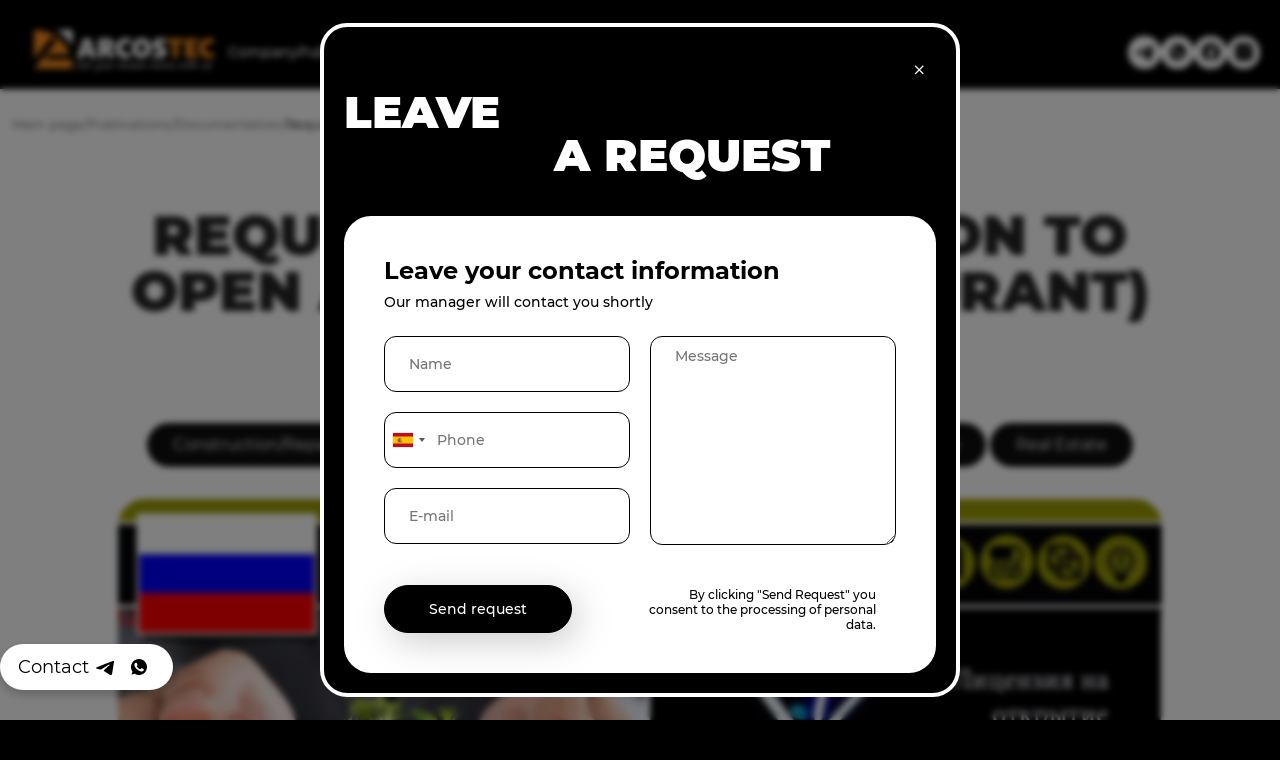

--- FILE ---
content_type: text/html; charset=UTF-8
request_url: https://arcostec.es/en/required-documentation-to-open-a-business-restaurant-in-spain
body_size: 24530
content:
<!DOCTYPE html>
	<html lang="en">
		<head>
        
            <!-- Google Tag Manager -->
            <script>(function(w,d,s,l,i){w[l]=w[l]||[];w[l].push({'gtm.start':
new Date().getTime(),event:'gtm.js'});var f=d.getElementsByTagName(s)[0],
j=d.createElement(s),dl=l!='dataLayer'?'&l='+l:'';j.async=true;j.src=
'https://www.googletagmanager.com/gtm.js?id='+i+dl;f.parentNode.insertBefore(j,f);
})(window,document,'script','dataLayer','GTM-NTRZT2NJ');</script>
            <!-- End Google Tag Manager -->
            
			<meta charset="UTF-8"/>
			<link rel="apple-touch-icon" sizes="180x180" href="/apple-touch-icon.png">
			<link rel="icon" type="image/png" sizes="32x32" href="/favicon-32x32.png">
			<link rel="icon" type="image/png" sizes="16x16" href="/favicon-16x16.png">
			<link rel="manifest" href="/site.webmanifest">
			<link rel="mask-icon" href="/safari-pinned-tab.svg" color="#5bbad5">
			<meta name="msapplication-TileColor" content="#da532c">
			<meta name="theme-color" content="#ffffff">

			<meta name="viewport" content="width=device-width, initial-scale=1.0"/>
			<title>Required documentation to open a business (restaurant) in Spain</title>
			<meta name="description" content="Specialists of the company &quot;ARCOSTEC&quot; ; Very often they ask about what documents are needed to legally open a business (restaurant). What is noteworthy is that more and more of our compatriots want to open a restaurant business legally, in accordance..."/>
			<meta name="keywords" content="arcostec, construction, repair, finishing works, new buildings, villa construction, real estate, real estate in spain, apartment in spain, villa in spain, certificate, construction license, construction certificate, torrevieja, alicante, spain, buy a house, buy a villa, buy real estate, investment in real estate, investment in construction, investment in spain., Construction in Spain. Architecture and design. Alicante and Costa Blanca"/>
			<link rel="canonical" href="https://arcostec.es/en/required-documentation-to-open-a-business-restaurant-in-spain"/>
							<link rel="alternate" href="https://arcostec.es/es/documentacin-necesaria-para-abrir-un-negocio-restaurante-en-espaa" hreflang="es-ES"/>
							<link rel="alternate" href="https://arcostec.es/es/dokumenty-na-otkrytie-biznesa-restorana-v-ispanii" hreflang="es-ES"/>
							<link rel="alternate" href="https://arcostec.es/ru/dokumenty-na-otkrytie-biznesa-restorana-v-ispanii" hreflang="ru-RU"/>
							<link rel="alternate" href="https://arcostec.es/en/required-documentation-to-open-a-business-restaurant-in-spain" hreflang="en-GB"/>
							<link rel="alternate" href="https://arcostec.es/fr/documents-ncessaires-louverture-dun-commerce-restaurant-en-espagne" hreflang="fr-FR"/>
							<link rel="alternate" href="https://arcostec.es/de/erforderliche-unterlagen-fr-die-erffnung-eines-unternehmens-restaurant-in-spanien" hreflang="de-DE"/>
							<link rel="alternate" href="https://arcostec.es/sv/dokumentation-som-krvs-fr-att-ppna-ett-fretag-restaurang-i-spanien" hreflang="sv-SE"/>
							<link rel="alternate" href="https://arcostec.es/no/dokumentasjon-som-kreves-for-pne-en-virksomhet-restaurant-i-spania" hreflang="no-NO"/>
							<link rel="alternate" href="https://arcostec.es/nl/documentatie-die-nodig-is-om-een-bedrijf-restaurant-te-openen-in-spanje" hreflang="nl-NL"/>
							<link rel="alternate" href="https://arcostec.es/pl/dokumentacja-wymagana-do-otwarcia-firmy-restauracji-w-hiszpanii" hreflang="pl-PL"/>
						<!-- <script type="module" crossorigin src="/assets/js/main.js"></script>-->
			<link rel="stylesheet" href="/libs/vendors/intl-tel-input/css/intlTelInput.min.css"/>
												<link rel="stylesheet" href="/assets/css/main.css?070524"/>
													<!-- Open Graph -->
			<meta property="og:type" content="article"/>
			<meta property="og:locale" content="en_EN"/>
			<meta property="og:title" content="Required documentation to open a business (restaurant) in Spain"/>
			<meta property="og:description" content="Specialists of the company &quot;ARCOSTEC&quot; ; Very often they ask about what documents are needed to legally open a business (restaurant). What is noteworthy is that more and more of our compatriots want to open a restaurant business legally, in accordance..."/>
			<meta property="og:image" content="https://storage.googleapis.com/arco-storage/images/articles/52/main.jpg"/>
			<link rel="image_src" href="https://storage.googleapis.com/arco-storage/images/articles/52/main.jpg"/>
			<meta property="og:url" content="https://arcostec.es/en/required-documentation-to-open-a-business-restaurant-in-spain"/>
			<meta property="og:site_name" content="Arcostec Group"/>

			<link rel="preload" href="/assets/fonts/Montserrat-Regular.woff2" as="font" type="font/woff2" crossorigin/>
			<link rel="preload" href="/assets/fonts/Montserrat-Medium.woff2" as="font" type="font/woff2" crossorigin/>
			<link rel="preload" href="/assets/fonts/Montserrat-SemiBold.woff2" as="font" type="font/woff2" crossorigin/>
			<link rel="preload" href="/assets/fonts/Montserrat-Bold.woff2" as="font" type="font/woff2" crossorigin/>
			<link rel="preload" href="/assets/fonts/Montserrat-ExtraBold.woff2" as="font" type="font/woff2" crossorigin/>
			<link rel="preload" href="/assets/fonts/Montserrat-Black.woff2" as="font" type="font/woff2" crossorigin/>
			  			<style>
				@font-face {
					font-family: 'Montserrat';
					src: local('Montserrat Regular'), local('Montserrat-Regular'), url('/assets/fonts/Montserrat-Regular.woff2') format('woff2'), url('/assets/fonts/Montserrat-Regular.woff') format('woff'), url('/assets/fonts/Montserrat-Regular.ttf') format('truetype');
					font-weight: 400;
					font-style: normal;
					font-display: swap
				}
				@font-face {
					font-family: 'Montserrat';
					src: local('Montserrat Medium'), local('Montserrat-Medium'), url('/assets/fonts/Montserrat-Medium.woff2') format('woff2'), url('/assets/fonts/Montserrat-Medium.woff') format('woff'), url('/assets/fonts/Montserrat-Medium.ttf') format('truetype');
					font-weight: 500;
					font-style: normal;
					font-display: swap
				}
				@font-face {
					font-family: 'Montserrat';
					src: local('Montserrat Semi Bold'), local('Montserrat-Semi-Bold'), url('/assets/fonts/Montserrat-SemiBold.woff2') format('woff2'), url('/assets/fonts/Montserrat-SemiBold.woff') format('woff'), url('/assets/fonts/Montserrat-SemiBold.ttf') format('truetype');
					font-weight: 600;
					font-style: normal;
					font-display: swap
				}
				@font-face {
					font-family: 'Montserrat';
					src: local('Montserrat Bold'), local('Montserrat-Bold'), url('/assets/fonts/Montserrat-Bold.woff2') format('woff2'), url('/assets/fonts/Montserrat-Bold.woff') format('woff'), url('/assets/fonts/Montserrat-Bold.ttf') format('truetype');
					font-weight: 700;
					font-style: normal;
					font-display: swap
				}
				@font-face {
					font-family: 'Montserrat';
					src: local('Montserrat Extra Bold'), local('Montserrat-Extra-Bold'), url('/assets/fonts/Montserrat-ExtraBold.woff2') format('woff2'), url('/assets/fonts/Montserrat-ExtraBold.woff') format('woff'), url('/assets/fonts/Montserrat-ExtraBold.ttf') format('truetype');
					font-weight: 800;
					font-style: normal;
					font-display: swap
				}
				@font-face {
					font-family: 'Montserrat';
					src: local('Montserrat Black'), local('Montserrat-Black'), url('/assets/fonts/Montserrat-Black.woff2') format('woff2'), url('/assets/fonts/Montserrat-Black.woff') format('woff'), url('/assets/fonts/Montserrat-Black.ttf') format('truetype');
					font-weight: 900;
					font-style: normal;
					font-display: swap
				}
				.soc-panel{align-items:flex-end;bottom:30px;display:flex;flex-direction:column;font-family:inherit;font-size:1.12rem;font-weight:500;gap:1rem;left:auto;line-height:1.25;position:fixed;left:15px;text-align:center;top:auto;z-index:10;}@media(min-width:768px){.soc-panel{left:auto;margin-right:30px;align-self:end;}}.soc-panel__direct-link,.soc-panel__title{color:#333}.soc-panel__controls{align-items:center;display:inline-flex}.soc-panel__btn-open{align-items:center;-webkit-backdrop-filter:blur(4px);backdrop-filter:blur(4px);background-color:#fff;border-radius:23px;border:none;box-shadow:0 5px 10px 0 rgba(0,0,0,0.2);cursor:pointer;display:inline-flex;flex-shrink:0;gap:.5rem;justify-content:center;min-height:46px;padding:5px 18px}.soc-panel__btn-open:hover,.soc-panel__btn-open:focus{background-color:#e6e6e6}.soc-panel__btn-open img{width:30px;margin-right:-4px}.soc-panel__btn-close{align-items:center;-webkit-backdrop-filter:blur(4px);backdrop-filter:blur(4px);background-color:#fff;border-radius:100%;border:none;box-shadow:0 5px 10px 0 rgba(0,0,0,0.2);cursor:pointer;display:none;flex-shrink:0;font-weight:500;height:46px;justify-content:center;padding:0;width:46px}.soc-panel__btn-close:hover,.soc-panel__btn-close:focus{background-color:#e6e6e6}.soc-panel__btn-close img{width:50%}.soc-panel__content{display:none;flex-direction:column;gap:.5rem}.soc-panel__desk{background-color:#fff;border-radius:1rem;box-shadow:0 5px 10px 0 rgba(0,0,0,0.2);display:flex;flex-direction:column;gap:.8rem;max-width:90vw;padding:1rem;width:310px}@media screen and (max-width: 800px){.soc-panel__desk{display:none}}.soc-panel__title{font-size:1.75rem;line-height:1.4}.soc-panel__tabber{display:flex;flex-direction:column;gap:.8rem}.soc-panel__tab{align-items:center;-webkit-backdrop-filter:blur(4px);backdrop-filter:blur(4px);background-color:#f0f0f0;border-radius:18px;border:1.5px solid #f0f0f0;color:#131415;cursor:pointer;display:inline-flex;flex-shrink:0;gap:.5rem;justify-content:center;min-height:36px;padding:5px 14px;text-decoration:none}.soc-panel__tab:hover{background-color:#131415;border:1.5px solid #131415;color:#fff}.soc-panel__tab.active{background-color:#fff;border:1.5px solid #131415}.soc-panel__tab.active:hover{color:#131415}.soc-panel__tab-controls{align-items:center;display:flex;flex-wrap:wrap;gap:1rem;justify-content:center}.soc-panel__tab-contents{position:relative}.soc-panel__tab-content{display:none;flex-direction:column;gap:1rem}.soc-panel__tab-content.active{display:flex}.soc-panel__help-text{color:#888}.soc-panel__qr{display:block;margin:0 auto;max-width:220px;width:100%}.soc-panel__web-link{align-items:center;-webkit-backdrop-filter:blur(4px);backdrop-filter:blur(4px);background-color:#000;border-radius:23px;border:none;box-shadow:0 5px 10px 0 rgba(0,0,0,0.2);color:#fff;cursor:pointer;display:inline-flex;flex-shrink:0;gap:.5rem;justify-content:center;min-height:46px;padding:5px 18px;text-decoration:none}.soc-panel__web-link:hover,.soc-panel__web-link:focus{background-color:#333}.soc-panel__web-link img{margin-right:-4px;width:24px;filter:invert(1);flex-shrink:0}.soc-panel__mobile{align-items:flex-end;display:none;flex-direction:column;gap:.5rem}@media screen and (max-width: 800px){.soc-panel__mobile{display:flex}}.soc-panel__direct-link{align-items:center;-webkit-backdrop-filter:blur(4px);backdrop-filter:blur(4px);background-color:#fff;border-radius:23px;border:none;box-shadow:0 5px 10px 0 rgba(0,0,0,0.2);color:inherit;cursor:pointer;display:inline-flex;flex-shrink:0;gap:.5rem;justify-content:center;min-height:46px;padding:5px 18px;text-decoration:none}.soc-panel__direct-link:hover,.soc-panel__direct-link:focus{background-color:#e6e6e6}.soc-panel__direct-link img{margin-left:-4px;width:30px}.soc-panel.active .soc-panel__btn-open{display:none}.soc-panel.active .soc-panel__btn-close{display:inline-flex}.soc-panel.active .soc-panel__content{display:flex}@-webkit-keyframes pulse{to{box-shadow:0 0 0 15px rgba(90,153,220,0),inset 0 0 0 #ff5c00}}@keyframes pulse{to{box-shadow:0 0 0 15px rgba(90,153,220,0),inset 0 0 0 #ff5c00}}.button-pulse{box-shadow:0 0 0 0 rgba(255,155,53,0.7),inset 0 0 0 #ff9b35;-webkit-animation:pulse 2s infinite cubic-bezier(0.6,0,0,1);animation:pulse 2s infinite cubic-bezier(0.6,0,0,1)}.button-pulse:hover{-webkit-animation:none;animation:none}.video-container{position:relative;padding-bottom:56.25%;}.video-container iframe{position:absolute;top:0;left:0;width:100%;height:100%;}
			</style>

			            
            <script type="text/javascript" src="https://platform-api.sharethis.com/js/sharethis.js#property=67485997231a330012e921bc&product=inline-share-buttons&source=platform" async="async"></script>
            
            <!-- Google tag (gtag.js) -->
            <script async src="https://www.googletagmanager.com/gtag/js?id=G-VGND0FQ6M0"></script>
            <script>
                window.dataLayer = window.dataLayer || [];
                function gtag(){dataLayer.push(arguments);}
                gtag('js', new Date());

                gtag('config', 'G-VGND0FQ6M0');
            </script>

		</head>
		<body>
            <!-- Google Tag Manager (noscript) -->
            <noscript><iframe src="https://www.googletagmanager.com/ns.html?id=GTM-NTRZT2NJ" height="0" width="0" style="display:none;visibility:hidden"></iframe></noscript>
            <!-- End Google Tag Manager (noscript) -->
			<div id="app" class="page">
								<header id="header" class="header">
					<div class="container-xxxl">
                        <div class="hidden_desktop_phone">(+34) 623 314 291</div>
						<div class="header__row">
							<div class="header__wrap-logo d-none d-md-block">
								<a href="/" title="Main page"><img src="/assets/svg/arcologo.svg" class="header__logo" width="180" alt=""/></a>
							</div>

							<div class="header__wrap-logo d-block d-md-none p-0">
								<a href="/" title="Main page"><img src="/assets/svg/logo-mini.svg" class="header__logo" width="60" alt=""/></a>
							</div>

							<nav class="header__nav">
								<a href="/en/company" class="link-header">Company</a>
								<a href="/en/articles" class="link-header">Publications</a>

								<div class="inside-nav">
									<a href="#sec-make-order" class="btn btn-primary btn-open-modal button-pulse">CONTACT</a>

									<div class="select-menu" id="select-menu">
										<div class="select-btn">
											<img src="/assets/svg/flags/en.svg" class="flag" width="20" alt=""/>
											<span class="sBtn-text">EN</span>
											<div class="sBtn-chevron"></div>
										</div>
										<ul class="options">
																							<li class="option">
													<img src="/assets/svg/flags/es.svg" class="flag" width="20" loading="lazy" alt=""/>
													<span class="option-text">ES</span>
												</li>
																							<li class="option">
													<img src="/assets/svg/flags/ru.svg" class="flag" width="20" loading="lazy" alt=""/>
													<span class="option-text">RU</span>
												</li>
																							<li class="option">
													<img src="/assets/svg/flags/fr.svg" class="flag" width="20" loading="lazy" alt=""/>
													<span class="option-text">FR</span>
												</li>
																							<li class="option">
													<img src="/assets/svg/flags/de.svg" class="flag" width="20" loading="lazy" alt=""/>
													<span class="option-text">DE</span>
												</li>
																							<li class="option">
													<img src="/assets/svg/flags/sv.svg" class="flag" width="20" loading="lazy" alt=""/>
													<span class="option-text">SV</span>
												</li>
																							<li class="option">
													<img src="/assets/svg/flags/no.svg" class="flag" width="20" loading="lazy" alt=""/>
													<span class="option-text">NO</span>
												</li>
																							<li class="option">
													<img src="/assets/svg/flags/nl.svg" class="flag" width="20" loading="lazy" alt=""/>
													<span class="option-text">NL</span>
												</li>
																							<li class="option">
													<img src="/assets/svg/flags/pl.svg" class="flag" width="20" loading="lazy" alt=""/>
													<span class="option-text">PL</span>
												</li>
																					</ul>
									</div>
								</div>

								<a href="/en/faq" class="link-header">FAQ</a>
								<a href="/en/company/contacts" class="link-header">Team</a>
								<a href="tel:+34623314291" class="link-header fw-extrabold" style="color:#ff9b35">(+34) 623 314 291</a>
							</nav>

							<div class="outside-nav">
								<div class="select-menu" id="select-menu-mobile">
									<div class="select-btn">
										<img src="/assets/svg/flags/en.svg" class="flag" width="20" alt=""/>
										<span class="sBtn-text">EN</span>
										<span class="sBtn-chevron"></span>
									</div>
									<ul class="options">
																					<li class="option">
												<img src="/assets/svg/flags/es.svg" class="flag" width="20" loading="lazy" alt=""/>
												<span class="option-text">ES</span>
											</li>
																					<li class="option">
												<img src="/assets/svg/flags/ru.svg" class="flag" width="20" loading="lazy" alt=""/>
												<span class="option-text">RU</span>
											</li>
																					<li class="option">
												<img src="/assets/svg/flags/fr.svg" class="flag" width="20" loading="lazy" alt=""/>
												<span class="option-text">FR</span>
											</li>
																					<li class="option">
												<img src="/assets/svg/flags/de.svg" class="flag" width="20" loading="lazy" alt=""/>
												<span class="option-text">DE</span>
											</li>
																					<li class="option">
												<img src="/assets/svg/flags/sv.svg" class="flag" width="20" loading="lazy" alt=""/>
												<span class="option-text">SV</span>
											</li>
																					<li class="option">
												<img src="/assets/svg/flags/no.svg" class="flag" width="20" loading="lazy" alt=""/>
												<span class="option-text">NO</span>
											</li>
																					<li class="option">
												<img src="/assets/svg/flags/nl.svg" class="flag" width="20" loading="lazy" alt=""/>
												<span class="option-text">NL</span>
											</li>
																					<li class="option">
												<img src="/assets/svg/flags/pl.svg" class="flag" width="20" loading="lazy" alt=""/>
												<span class="option-text">PL</span>
											</li>
																			</ul>
								</div>
							</div>

							<div class="header__socials socials">
								<a href="https://t.me/arcostec_bot" class="socials__link" target="_blank">
									<svg width="33" height="33">
										<use xlink:href="/assets/svg/svg_sprites.svg#tg"></use>
									</svg>
									<span class="visually-hidden-focusable">tg</span>
								</a>
								<a href="https://wa.me/34623314291" class="socials__link" target="_blank">
									<svg width="33" height="33">
										<use xlink:href="/assets/svg/svg_sprites.svg#wa"></use>
									</svg>
									<span class="visually-hidden-focusable">wa</span>
								</a>
								<a href="https://www.facebook.com/Your.home.in.Spain.Arcostec/" class="socials__link" target="_blank">
									<svg width="33" height="33">
										<use xlink:href="/assets/svg/svg_sprites.svg#fb"></use>
									</svg>
									<span class="visually-hidden-focusable">fb</span>
								</a>
								<a href="https://www.instagram.com/arcostec.eng/" class="socials__link" target="_blank">
									<svg width="20" height="20">
										<use xlink:href="/assets/svg/svg_sprites.svg#inst"></use>
									</svg>
									<span class="visually-hidden-focusable">inst</span>
								</a>
							</div>
						</div>
					</div>
				</header>
			
			
<div class="uni-sec sec-breadcrumb d-none d-md-block white-bg" id="sec-breadcrumb">
        <div class="container-xxxl">
          <div class="breadcrumb">
            <div class="breadcrumb__item">
              <a href="/" class="breadcrumb__link">Main page</a>
            </div>
            <div class="breadcrumb__sep">/</div>
            <div class="breadcrumb__item">
              <a href="/en/articles" class="breadcrumb__link">Publications</a>
            </div>
            <div class="breadcrumb__sep">/</div>
            <div class="breadcrumb__item">
              <a href="/en/articles/doc" class="breadcrumb__link">Documentation</a>
            </div>
            <div class="breadcrumb__sep">/</div>
            <div class="breadcrumb__item active">
              <span class=" ">Required documentation to open a business (restaurant) in Spain</span>
            </div>
          </div>
        </div>
</div>

<div class="uni-sec sec-article overflow-hidden white-bg" id="sec-article">
        <div class="container-xxxl">
          <div class="row justify-content-center">
            <div class="col-12 col-xl-10 text-center">
              <h1 class="display-2 page-title mb-5 text-center">Required documentation to open a business (restaurant) in Spain</h1>

              <div class="tags mt-4 mb-4 d-md-none flex-wrap">
                                <a href="/en/articles/construction#recent_articles" class="tag">Construction/Repair</a>
                                <a href="/en/articles/doc#recent_articles" class="tag">Documentation</a>
                                <a href="/en/articles/arcostec#recent_articles" class="tag">Arcostec</a>
                                <a href="/en/articles/solar-energy#recent_articles" class="tag">Solar energy</a>
                                <a href="/en/articles/finished-projects#recent_articles" class="tag">Architecture</a>
                                <a href="/en/articles/inmuebles#recent_articles" class="tag">Real Estate</a>
                              </div>

              <div class="tags mt-4 d-none d-md-block">
                                <a href="/en/articles/construction#recent_articles" class="tag">Construction/Repair</a>
                                <a href="/en/articles/doc#recent_articles" class="tag">Documentation</a>
                                <a href="/en/articles/arcostec#recent_articles" class="tag">Arcostec</a>
                                <a href="/en/articles/solar-energy#recent_articles" class="tag">Solar energy</a>
                                <a href="/en/articles/finished-projects#recent_articles" class="tag">Architecture</a>
                                <a href="/en/articles/inmuebles#recent_articles" class="tag">Real Estate</a>
                              </div>

              <div class="sec-article__big-media mt-4">
                <img src="https://storage.googleapis.com/arco-storage/images/articles/52/full.webp" loading="lazy" alt="" class="sec-article__img" />
              </div>
            </div>

            <div class="col-12 col-xl-9 mt-5">
              <div class="sec-article__content gap-5">
                <div class="sec-article__main mb-5" id="article_text">
                  <div class="vc_row wpb_row vc_row-fluid"><div class="wpb_column vc_column_container vc_col-sm-2"><div class="vc_column-inner"><div class="wpb_wrapper" style="text-align: justify;"><span style="background-color: transparent; text-align: justify;">Specialists of the company &quot;<strong>ARCOSTEC</strong>&quot; ; Very often they ask about what documents are needed to legally open a business (restaurant). What is noteworthy is that more and more of our compatriots want to open a restaurant business legally, in accordance with all regulations, so let&rsquo;s look a little at the necessary documentation.</span></div></div></div></div><div class="vc_row wpb_row vc_row-fluid"><div class="wpb_column vc_column_container vc_col-sm-12"><div class="vc_column-inner"><div class="wpb_wrapper"><div class="vc_empty_space" style="height: 20px;"><br></div><div class="vc_row wpb_row vc_inner vc_row-fluid"><div class="wpb_column vc_column_container vc_col-sm-4"><div class="vc_column-inner"><div class="wpb_wrapper"><div class="wpb_single_image wpb_content_element vc_align_left"><figure class="wpb_wrapper vc_figure"><div class="vc_single_image-wrapper vc_box_shadow_3d vc_box_border_grey" style="text-align: center;"><img src="https://storage.googleapis.com/arco-storage/images/articles/52/32ka32.jpg " alt="" class="fr-fic fr-dii"></div></figure></div></div></div></div><div class="wpb_column vc_column_container vc_col-sm-8"><div class="vc_column-inner"><div class="wpb_wrapper"><div class="wpb_text_column wpb_content_element"><div class="wpb_wrapper"><h2 style="text-align: center;"><strong><span style="color: rgb(243, 121, 52);">License to open a restaurant business in Spain<br></span></strong></h2><p style="text-align: justify;">Since the restaurant business is recognized under Spanish law as a place of public gathering, it is subject to more stringent requirements, including a license to open a business. So to open a restaurant you will need:</p><ul style="text-align: justify;"><li style="text-align: justify;"><span style="color: #ff6600;">Project for the opening of a commercial premises</span> (Performed by an architect registered with the relevant professional board)</li><li style="text-align: justify;"><span style="color: #ff6600;">Electrical bulletin to increase power consumption</span> in accordance with legal regulations (Performed by an electrician authorized by the electric company)</li><li style="text-align: justify;"><span style="color: #ff6600;">Premises electrification project</span>, signed by a certified engineer and electronically verified by the relevant professional board.</li><li style="text-align: justify;"><span style="color: #ff6600;">Independent examination of electricity&nbsp;</span>(since the person performing the design and installation of electrical equipment cannot be the person performing control premises, this inspection must be carried out by independent experts), in Spanish &quot;OCA el&eacute;ctrica&quot;</li><li style="text-align: justify;"><span style="color: #ff6600;">Independent examination of an acoustic engineer</span> (The same as for electricity, there must be an independent company), in Spanish &quot;OCA ac&uacute;stica&quot;</li><li style="text-align: justify;"><span style="color: #ff6600;">Contract for the supply and proper maintenance of fire extinguishers</span> and other fire fighting equipment (if any)</li><li style="text-align: justify;"><span style="color: #ff6600;">Lawful civil liability insurance</span> (depending on the maximum capacity of visitors), in Spanish &quot; Seguro RC&quot;</li><li style="text-align: justify;"><span style="color: #ff6600;">Municipal tax due to the mayor&#39;s office</span> (tasa municipal), after payment of which all of the above documents are submitted to the urban planning department City Hall to obtain the appropriate license.</li></ul></div></div></div></div></div></div><div class="vc_row wpb_row vc_inner vc_row-fluid"><div class="wpb_column vc_column_container vc_col-sm-6"><div class="vc_column-inner"><div class="wpb_wrapper"><div class="wpb_text_column wpb_content_element"><div class="wpb_wrapper"><p style="text-align: justify;">I would also like to mention that the owner of the restaurant must be either an administrator of S.L. (a company registered in Spain), or be &quot;trabajador aut&oacute;nomo&quot; (self-employed entrepreneur), since the city hall asks for supporting documents when submitting. If you are such a legal entity, you must request these documents from your assessor (the manager of your documentation). The situation changes from year to year; previously, in the absence of any document, it could be conveyed after some time; now they require a complete package, and in the absence of at least one of the documents, officials turn the applicant back.</p><p style="text-align: justify;">It is worth noting that we take care of the full preparation, submission and the entire process associated with the opening of a commercial premises, in order to thus free the owner from bureaucratic hassle and possible delays associated with under-submission of documents, which will ultimately make itself felt when the issuance of a license is delayed. <strong><em>Trust the company&rsquo;s professionals!</em></strong></p><p style="text-align: justify;">The estimate provided by our company&nbsp;includes an architectural design for the opening, electrification of the restaurant with a bulletin and two independent examinations, this amount does not include civil liability insurance or a contract with a fire safety service provider (fire extinguishers, etc.)</p><p style="text-align: justify;">You can leave a request via the feedback form and our Russian-speaking specialists will contact you as soon as possible to clarify details and questions related to opening a restaurant business in Spain.</p></div></div></div></div></div></div></div></div></div></div><div class="vc_row wpb_row vc_row-fluid"><div class="wpb_column vc_column_container vc_col-sm-6"><div class="vc_column-inner"><div class="wpb_wrapper"><img src="https://storage.googleapis.com/arco-storage/images/articles/52/34f343df.jpg" class="img-fluid fr-fic fr-dii"></div></div></div></div>
                  <div class="mt-5">
                    <!-- ShareThis BEGIN --><div class="sharethis-inline-share-buttons"></div><!-- ShareThis END -->
                  </div>
                  <div class="mt-5">
                    <script async src="https://telegram.org/js/telegram-widget.js?22" data-telegram-discussion="arcostec" data-comments-limit="5"></script>
                  </div>
                </div>

                

                <div class="sec-article__aside d-none d-md-block">
                  <nav class="card-structure d-none"></nav>

                  <h4 class="h4 mb-4 fw-bold">Other articles</h4>

                                      <a href="/en/opening-license" class="card-news mb-4">
                      <div class="card-news__wrap-media">
                        <img src="https://storage.googleapis.com/arco-storage/images/articles/35/full.webp" loading="lazy" alt="" class="card-news__img" />
                      </div>
                      <div class="card-news__content">
                        <div class="h4 card-news__title">Opening License: Important information before you rent a commercial space to open your business</div>
                        <div class="card-news__descr">In this post we want to explain the important aspects to take into account, when renting (or buying) a local / office / warehouse. We hope this information will be helpful to you. Here you have an outline of the process prior to opening, we recommend...</div>
                        <div class="card-news__date">
                          <span>6 August 2020</span>&nbsp;|&nbsp;<span>Документация</span>
                        </div>
                      </div>
                    </a>
                                      <a href="/en/penalties-for-homes-without-an-energy-certificate" class="card-news mb-4">
                      <div class="card-news__wrap-media">
                        <img src="https://storage.googleapis.com/arco-storage/images/articles/61/full.webp" loading="lazy" alt="" class="card-news__img" />
                      </div>
                      <div class="card-news__content">
                        <div class="h4 card-news__title">Penalties for homes without an energy certificate</div>
                        <div class="card-news__descr">When in mid-2013, the law made it mandatory for all homes that were sold or rented to have an energy certificate, experts already warned that the application would not be widespread until the fines arrived. Well, that time has come. The handling of t...</div>
                        <div class="card-news__date">
                          <span>26 February 2024</span>&nbsp;|&nbsp;<span>Документация</span>
                        </div>
                      </div>
                    </a>
                                      <a href="/en/47896" class="card-news mb-4">
                      <div class="card-news__wrap-media">
                        <img src="https://storage.googleapis.com/arco-storage/images/articles/64/full.webp" loading="lazy" alt="" class="card-news__img" />
                      </div>
                      <div class="card-news__content">
                        <div class="h4 card-news__title">Declaration responsible for “minor works” for licenses and reforms of houses in Torrevieja</div>
                        <div class="card-news__descr">Declaration responsible for minor work (Torrevieja City Council)

The purpose of this ordinance is to establish the requirements and conditions that allow the execution of works of mere reform of buildings, certain constructions or facilities by mean...</div>
                        <div class="card-news__date">
                          <span>1 August 2015</span>&nbsp;|&nbsp;<span>Документация</span>
                        </div>
                      </div>
                    </a>
                  
                </div>
              </div>
            </div>
          </div>
        </div>
      </div>

      <script>
        const tpl = '<div class="h4 card-structure__title fw-bold">Contents</div>{contents}';
        let contents = '';
        //let cont =  document.getElementById('article_text');
        const elHeaders = document.querySelectorAll('#article_text h2, #article_text h3, #article_text h4');
        elHeaders.forEach((el, index) => {
          if (!el.id) {
            el.id = `id-${index}`;
          }
          const url = `${location.href.split('#')[0]}#${el.id}`;
          contents += `<a class="" href="${url}">${el.textContent}</a>`;
        });
        if(contents != ''){
          document.querySelector('.card-structure').insertAdjacentHTML('afterbegin', tpl.replace('{contents}', contents));
          document.querySelector('.card-structure').classList.remove('d-none');
        }
      </script>


							<div class="soc-panel d-none d-md-block" data-socpanel="">
			        <div class="soc-panel__content">
			          <div class="soc-panel__desk">
			            <div class="soc-panel__title">Contact</div>
			            <div data-tabparent="" class="soc-panel__tabber">
			              <div class="soc-panel__tab-controls">
			                <button data-tab="" type="button" class="soc-panel__tab active">Telegram</button>
			                <button data-tab="" type="button" class="soc-panel__tab">WhatsApp</button>
			              </div>
			              <div class="soc-panel__tab-contents">
			                <div data-tabtarget="" class="soc-panel__tab-content active">
			                  <div class="soc-panel__help-text"></div>
			                  <img loading="lazy" src="/assets/svg/t-qr.svg" alt="qr barcode telegram" class="soc-panel__qr">
			                  <div class="soc-panel__help-text">or follow the link</div>
			                  <a class="soc-panel__web-link" href="https://t.me/arcostec_bot" target="_blank" rel="noopener noreferrer">
			                    <span></span>
			                    <img loading="lazy" src="/assets/svg/arrow-square-out.svg" alt="" role="presentation" aria-hidden="true">
			                  </a>
			                </div>
			                <div data-tabtarget="" class="soc-panel__tab-content">
			                  <div class="soc-panel__help-text"></div>
			                  <img loading="lazy" src="/assets/svg/wa-qr.svg" alt="qr barcode whatsapp" class="soc-panel__qr">
			                  <div class="soc-panel__help-text">or follow the link</div>
			                  <a class="soc-panel__web-link" href="https://wa.me/34623314291" target="_blank" rel="noopener noreferrer">
			                    <span></span>
			                    <img loading="lazy" src="/assets/svg/arrow-square-out.svg" alt="" role="presentation" aria-hidden="true">
			                  </a>
			                </div>
			              </div>
			            </div>
			          </div>
			          <div class="soc-panel__mobile">
			            <a class="soc-panel__direct-link" href="https://t.me/arcostec_bot" target="_blank" rel="noopener noreferrer">
			              <svg width="33" height="33" class=""><use xlink:href="/assets/svg/svg_sprites.svg#tg"></use></svg>
			              <span>Telegram</span>
			            </a>
			            <a class="soc-panel__direct-link" href="https://wa.me/34623314291" target="_blank" rel="noopener noreferrer">
			              <svg width="33" height="33" class=""><use xlink:href="/assets/svg/svg_sprites.svg#wa"></use></svg>
			              <span>WhatsApp</span>
			            </a>
			          </div>
			        </div>

			        <div class="soc-panel__controls">
			          <button type="button" class="soc-panel__btn-open" data-socpanelopen="">
			            <span>Contact</span>
			            <svg width="33" height="33" class=""><use xlink:href="/assets/svg/svg_sprites.svg#tg"></use></svg>
			            <svg width="33" height="33" class=""><use xlink:href="/assets/svg/svg_sprites.svg#wa"></use></svg>
			          </button>
			          <button type="button" class="soc-panel__btn-close" data-socpanelclose="">
			            <span class="hidden-text"></span>
			            <img loading="lazy" src="/assets/svg/close-line.svg" alt="" role="presentation" aria-hidden="true">
			          </button>
			        </div>
			      </div>
				<footer class="footer">
					<div class="container-xxxl">
						<div class="footer__content">
							<a href="/" class="nav__link"><img src="/assets/svg/arcologo.svg" width="180" loading="lazy" alt=""/></a>

							<div class="footer__inner-content">
                                <a href="/en/poltica-de-privacidad" class="link-header">PRIVACY POLICY</a> | 
                                <a href="/en/poltica-de-cookies" class="link-header">COOKIE POLICY</a> |  
								<a href="mailto:info@arcostec.es" class="link-header">info@arcostec.es</a>
								<div class="some-text">
									<a href="https://maps.app.goo.gl/ewk6GAZt6bHdzW166" class="nav__link" target="_blank">Caballero de rodas, 27 Bajo (Torrevieja)</a>
								</div>
							</div>

													</div>
					</div>
				</footer>

				<div class="nav__bg" data-navbg></div>

				<div class="nav" data-nav style="flex-wrap:nowrap;">
					<nav class="nav__menu">
						<a href="/en/company" class="nav__link">Company</a>
						<a href="/en/portfolio" class="nav__link">Portfolio</a>
						<a href="/en/articles" class="nav__link">Publications</a>
						<a href="/en/faq" class="nav__link">FAQ</a>
						<a href="/en/company/contacts" class="nav__link">Team</a>
					</nav>

					<div class="nav__bottom">
						<a href="tel:+34623314291" class="nav__tel">(+34) 623 314 291</a>
						<a href="mailto:info@arcostec.es" class="nav__email">info@arcostec.es</a>
						<div class="nav__address">
							<a href="https://maps.app.goo.gl/ewk6GAZt6bHdzW166" class="nav__link">Caballero de rodas, 27 Bajo (Torrevieja)</a>
						</div>
						<div class="nav__triggers align-items-center">
							<button class="btn-menu">
								<img src="/assets/svg/nav-menu.svg" alt="" class="btn-menu__open"/>
								<img src="/assets/svg/nav-close.svg" alt="" class="btn-menu__close"/>
							</button>
							<a href="#sec-make-order" data-closenav class="btn btn-primary btn-open-modal button-pulse">CONTACT</a>
						</div>
					</div>
				</div>

			</div>

			<div class="modal">
				<div class="modal_holder">
					<div class="modal_content">
						<div class="modal_header">
							<button class="btn-close">⨉</button>
						</div>
						<div class="sec-form__content">
							<div class="sec-form__title">
								<div class="line-1">Leave</div>
								<div class="line-2">a request</div>
							</div>
							<article class="uni-card card-form">
								<div class="card-form__title">
									Leave your contact information
								</div>
								<div class="card-form__subtitle">
									Our manager will contact you shortly
								</div>
								<form class="row card-form__form form" id="request_form">
									<div class="col-12 col-lg-6">
										<input type="text" id="request_name" class="input" placeholder="Name" name="name"/>
										<input type="tel" id="request_phone" class="input iti" placeholder="Phone" name="phone"/>
										<input type="email" id="request_email" class="input" placeholder="E-mail" name="email"/>
									</div>
									<div class="col-12 col-lg-6">
										<textarea class="textarea" id="request_message" placeholder="Message" rows="10"></textarea>
									</div>
									<div class="row d-none" id="request_errors">
										<div class="col-12 color-error"></div>
									</div>
									<div class="row">
										<div class="col-12 col-sm-6">
											<button type="submit" class="btn btn-black" id="request_submit">Send request</button>
										</div>
										<div class="col-12 col-sm-6">
											<div class="note">By clicking "Send Request" you consent to the processing of personal data.</div>
										</div>
									</div>
								</form>
								<div class="d-none" id="request_success">
									<div class="row">
										<div class="col-12 color-success">
											<p>Your message has been delivered</p>
											<p>We will call you back soon</p>
										</div>
									</div>
									<div>Telegram
										<a href="https://t.me/arcostec">@arcostec</a>
									</div>
								</div>
							</article>
						</div>
					</div>
				</div>
			</div>

			<div class="overlay hidden"></div>

												<script src="/libs/vendors/intl-tel-input/js/intlTelInput.min.js"></script>
			<script>
				var afile = '/ajax.php';
var locale = 'en-GB';
async function postData(data = {}) {
const response = await fetch(afile, {
method: "POST",
mode: "cors",
cache: "no-cache",
credentials: "same-origin",
headers: {
"Content-Type": "application/json"
},
redirect: "follow",
referrerPolicy: "no-referrer",
body: JSON.stringify(data)
});
return await response.json();
}
function executeScriptElements(containerElement) {
const scriptElements = containerElement.querySelectorAll("script");
Array.from(scriptElements).forEach((scriptElement) => {
const clonedElement = document.createElement("script");
Array.from(scriptElement.attributes).forEach((attribute) => {
clonedElement.setAttribute(attribute.name, attribute.value);
});
clonedElement.text = scriptElement.text;
scriptElement.parentNode.replaceChild(clonedElement, scriptElement);
});
}
function showAjaxContent(module, id, elm, accReset = true, loading_icon = true) {
if (loading_icon) 
elm.innerHTML = '<div class="loading-icon"></div>';



let request = {
act: 'show_' + module,
id: id
};
postData(request).then((data) => {
elm.innerHTML = data.html;
executeScriptElements(elm);
});
}
function toggleMenu() {
document.querySelector("[data-nav]").classList.toggle("active");
document.querySelector("[data-navbg]").classList.toggle("active");
}
function closeMenu() {
document.querySelector("[data-nav]").classList.remove("active");
document.querySelector("[data-navbg]").classList.remove("active");
}
function closeCookie() {
document.querySelector(".card-cookie").classList.add("hidden");
}
function changeLang(e) { // window.location = window.location.origin + "/" + e.target.value;
window.location.replace('https://arcostec.es/en/required-documentation-to-open-a-business-restaurant-in-spain?language=' + e.currentTarget.value.toLowerCase());
}
if (document.querySelector(".btn-menu")) {
document.querySelector(".btn-menu").addEventListener("click", toggleMenu);
}
if (document.querySelector("[data-navbg]")) {
document.querySelector("[data-navbg]").addEventListener("click", toggleMenu);
}
if (document.querySelector("[data-closenav]")) {
document.querySelectorAll("[data-closenav]").forEach((el) => {
el.addEventListener("click", closeMenu);
});
}
if (document.querySelector(".language-select")) {
document.querySelectorAll(".language-select").forEach((el) => {
el.addEventListener("change", changeLang);
});
}
const iti = window.intlTelInput(document.querySelector('#request_phone'), {
preferredCountries: [
'es',
'gb',
'fr',
'ru',
'it',
'fi',
'nl',
'ee',
'lt',
'lv',
'se',
'de',
'pl'
],
utilsScript: '/libs/vendors/intl-tel-input/js/utils.js',
autoHideDialCode: false,
countrySearch: false
});
document.querySelector('#request_form').onsubmit = function (e) {
e.preventDefault();
let error = '';
let name_input = document.querySelector('#request_name');
let email_input = document.querySelector('#request_email');
let message_input = document.querySelector('#request_message');
let phone_input = document.querySelector('#request_phone');
if (! iti.isValidNumber()) {
error = 'Enter a correct phone number.';
}
if (error == '') {
document.querySelector('#request_submit').setAttribute('disabled', true);
let country = iti.getSelectedCountryData().name;
let countryCode = `+${iti.getSelectedCountryData().dialCode}`; // Добавляем знак "+"
let request = {
act: 'message_request',
name: name_input.value,
message: message_input.value,
country_code: countryCode,
phone: phone_input.value,
email: email_input.value,
country: country,
url: 'https://arcostec.es/en/required-documentation-to-open-a-business-restaurant-in-spain',
time: new Date().toLocaleString(locale)
};
postData(request).then((data) => {
if (data.send) {
let request_form = document.querySelector('#request_form');
let success = document.querySelector('#request_success').innerHTML;
request_form.innerHTML = success;
// success.classList.remove('d-none');
}
});
} else {
let request_errors = document.querySelector('#request_errors');
request_errors.classList.remove('d-none');
request_errors.querySelector('div').innerHTML = error;
}
};
const optionMenu = document.querySelector('#select-menu'),
selectBtn = optionMenu.querySelector('.select-btn'),
options = optionMenu.querySelectorAll('.option');
selectBtn.addEventListener('click', function () {
optionMenu.classList.toggle('active');
document.addEventListener('mouseup', function (e) {
var container = document.querySelector('#select-menu');
if (! container.contains(e.target)) {
optionMenu.classList.remove('active');
document.removeEventListener('mouseup', null);
}
});
});
options.forEach((option) => {
option.addEventListener('click', () => {
let selectedOption = option.querySelector('.option-text').innerText;
// sBtn_text.innerText = selectedOption;
// optionMenu.classList.remove('active');
window.location.replace('https://arcostec.es/en/required-documentation-to-open-a-business-restaurant-in-spain?language=' + selectedOption.toLowerCase());
});
});
const optionMenu2 = document.querySelector('#select-menu-mobile'),
selectBtn2 = optionMenu2.querySelector('.select-btn'),
options2 = optionMenu2.querySelectorAll('.option');
selectBtn2.addEventListener('click', function () {
optionMenu2.classList.toggle('active');
document.addEventListener('mouseup', function (e) {
var container = document.querySelector('#select-menu-mobile');
if (! container.contains(e.target)) {
optionMenu2.classList.remove('active');
document.removeEventListener('mouseup', null);
}
});
});
options2.forEach((option2) => {
option2.addEventListener('click', () => {
let selectedOption = option2.querySelector('.option-text').innerText;
window.location.replace('https://arcostec.es/en/required-documentation-to-open-a-business-restaurant-in-spain?language=' + selectedOption.toLowerCase());
});
});
const modal = document.querySelector('.modal');
const overlay = document.querySelector('.overlay');
const openModalBtns = document.querySelectorAll('.btn-open-modal');
const closeModalBtn = document.querySelector('.btn-close');
const openModal = function (e) {
e.preventDefault();
e.stopPropagation();
modal.classList.add('active');
overlay.classList.remove('hidden');
// document.body.style.position = 'fixed';
// document.body.style.top = `-${window.scrollY}px`;
};
openModalBtns.forEach((btn) => {
btn.addEventListener('click', openModal);
});
const closeModal = function () {
modal.classList.remove('active');
overlay.classList.add('hidden');
const scrollY = document.body.style.top;
document.body.style.position = '';
document.body.style.top = '';
window.scrollTo(0, parseInt(scrollY || '0') * -1);
};
closeModalBtn.addEventListener('click', closeModal);
overlay.addEventListener('click', closeModal);
document.addEventListener('keydown', function (e) {
if (e.key === "Escape" && modal.classList.contains('active')) {
closeModal();
}
});
function openSocPanel(){document.querySelector("[data-socpanel]").classList.add("active")}
function closeSocPanel(){document.querySelector("[data-socpanel]").classList.remove("active")}
function clickAnyWhere(e){!e.target.closest("[data-socpanel]")&&document.querySelector(".active[data-socpanel]")&&closeSocPanel()}
function clickTab(e){const c=e.currentTarget,t=c.closest("[data-tabparent]");let a=0;t.querySelectorAll("[data-tab]").forEach((e,t)=>{e===c?(a=t,c.classList.add("active")):e.classList.remove("active")}),t.querySelectorAll("[data-tabtarget]").forEach((e,c)=>{a===c?e.classList.add("active"):e.classList.remove("active")})}document.querySelector("[data-socpanel]")&&(document.querySelector("[data-socpanelopen]").addEventListener("click",openSocPanel),document.querySelector("[data-socpanelclose]").addEventListener("click",closeSocPanel),document.body.addEventListener("click",clickAnyWhere)),document.querySelectorAll("[data-tab]").forEach(e=>{e.addEventListener("click",clickTab)});
if (localStorage.getItem('request_form') == null) { 
	setTimeout(() => {
		let btn = document.getElementsByClassName('btn-open-modal')[0];
		const event = new Event('click');
		btn.dispatchEvent(event);
		localStorage.setItem('request_form', true);
	}, '3000');
}
			</script>
										  					</body>
	</html>
<!--testArray
(
    [params] => Array
        (
        )

    [current_url] => https://arcostec.es/en/required-documentation-to-open-a-business-restaurant-in-spain
    [full_url] => https://arcostec.es/en/required-documentation-to-open-a-business-restaurant-in-spain
    [params_prefix] => ?
    [page_url] => https://arcostec.es/en/required-documentation-to-open-a-business-restaurant-in-spain
    [site_domain] => https://arcostec.es
    [lang] => en
    [lang_url] => /en
    [__] => Array
        (
            [services] => Services
            [view_more] => View more
            [magazine] => Magazine
            [list_is_empty] => The list is empty
            [total] => Total
            [enter_phone_number] => Enter a correct phone number.
            [check_phone_number] => Check phone number
            [all] => All
            [we_will_contact_you] => Thank you. We will call you back shortly.
            [no_articles_found] => Articles not found
            [related_articles] => Other articles
            [send] => Send
            [main_page] => Main page
            [articles] => Publications
            [page] => Page
            [real_estate_agency] => German real estate agency
            [privacy_policy] => Privacy Policy
            [about_company] => Company
            [team] => Team
            [contacts] => Team
            [properties] => Properties
            [send_request] => Send request
            [rent] => Vacation Rentals
            [renovation] => Renovation
            [rent_car] => Rent a car
            [all_services] => All services
            [special_offer] => Special offer
            [show_all] => Show all
            [subscribe] => Subscribe
            [find] => Search
            [german_agency] => German agency
            [choose_service] => Choose a service
            [service] => Service
            [name] => Name
            [leave_your_contacts] => Leave your contact information
            [manager_will_contact_you] => Our manager will contact you shortly
            [message] => Message
            [check_all_fields] => Check that all the fields are correct!
            [by_clicking_submit_button] => By clicking "Send Request" you consent to the processing of personal data.
            [recent_articles] => Recent articles
            [about_magazine] => <p>We write unique articles about life in Spain to make your stay as a tourist or property owner as comfortable as possible.
<p>Announcements of new places to eat, restaurant critiques, investment advice from our experts and, of course, places to have a good time with your kids.</p>
<p>Subscribe to our Telegram Channel to be the first to know the latest information.
            [in_this_article] => Contents
            [privacy_on_main_page] => Attention! Our website analytics, advertising and overall operation is cookie-free and fully respects your privacy. We respect the full privacy of our users and customers.
            [welcome_to_site] => Welcome to Alicante Real Estate
            [welcome_main_text] => <p><strong>Welcome to Alicante Real Estate, the largest German real estate agency on the Costa Blanca in Alicante.</strong></p>
<p>Our motto is - Always successful!</p>
<p>With over 25 employees, we provide transparency when buying, selling or renting holiday homes. Property renovation is also part of our range of services.</p>
<p>With a staff lawyer, we also guarantee that everything will be in order and there will be no surprises. All prices are adjusted monthly according to the current market price, in agreement with the owners in the case of resale properties.</p>
<p>Our range of properties focuses on selected pre-owned properties, new builds and investments. So, whether for owner living, part owner living, and part vacation rental or investment, we have the statistics and experience of what works well and generates income. Thanks to our system (with our own laundry), we offer high standards that are appreciated by our customers and owners.</p>
<p>Our team of experienced craftsmen can transform an inexpensive property into a modern one with little investment, at prices here it's worth it.</p>
<p>If your real estate requirements are realistic, we will be able to offer you a suitable property, you will only need to provide capital, if it is not enough, we will be happy to help you through our contacts in banks to obtain a mortgage loan.</p>
<p><strong>Your German real estate agency on the Costa Blanca.</strong></p>
            [central_office] => Main office
            [new_buildings] => New buildings
            [all_buildings_text] => All new buildings and projects on the Costa Blanca
            [message_delivered] => Your message has been delivered
            [we_will_call_you] => We will call you back soon
            [after_send] => Subscribe to our telegram channel, be the first to know how interesting it is to spend time in Spain and new restaurant criticism from our expert.
            [inexpensive_properties] => Inexpensive property in Spain
            [go_to_catalog] => Go to the Catalogue
            [elite_real_estate] => Luxury Real Estate
            [go_to_website] => Go to website
            [search_questions] => Search by questions
            [faq_text] => <p>We will help you find answers to any questions about real estate in Spain. After submitting a question, the answer will appear on the page within 24 hours.</p>
<p>The specialists of our company will always find time to help you sort out a difficult situation for which you need an expert and up-to-date answer.</p>
            [ask_question_to_experts] => Ask a question to our experts
            [ask_question] => Ask a Question
            [by_clicking_ask_button] => By clicking the "Ask a question" button, you consent to the <a href="/privacy-policy-for-alicante-real-estate-costa-blanca-spain-s-l" class="form__link-personal link-orange">processing of personal data</a>.
            [services_page_text] => <h2>Services for Alicante Real Estate clients</h2>

<p>Our agency has been successfully helping you with the purchase of real estate in Spain for more than a year. But we try to create the best working conditions for our clients. To do this, we have launched the most complete list of services demanded by our customers, which will help you facilitate all the processes associated with buying and moving to a new place of residence.&nbsp;</p>

<blockquote>

<p>Happy customer &ndash; our success!&nbsp;</p>
</blockquote>

<p>We are proud to offer the largest selection of <strong id="isPasted">vacation rental properties</strong>. Everyone who comes to rest on the Costa Blanca can find properties for rent for any budget. Real estate near the sea, apartments for rent and villas are available. To make your holiday safe, in our office you can get <strong>health insurance&nbsp;</strong>for yourself and for your loved ones. Also, our offices will help you with all the documents that may be required for <strong>residence in Spain for European citizens</strong>.</p>

<p id="isPasted">Specialists of the <strong>Alicante Real Estate</strong> agency will be able to provide you with <strong>consulting services</strong> on all issues related to the purchase of real estate and investments in order to generate passive income or for <strong>Getting a Golden Visa in Spain</strong>. The company's lawyers can provide <strong>tax advice</strong> in detail and help with the registration of a new business.</p>

<p>All matters related to moving and buying real estate begin with <strong>lawyer services</strong>, who specializes in Spanish law. We can help you <strong>get NIE quickly</strong>, prepare documents for <strong>opening a bank account</strong> and of course our company can collect all the necessary <strong>documents for mortgages in Spain</strong>. If your purchase is approved by the bank, you can <strong>insure the property</strong> directly in our office.</p>

<p id="isPasted"><strong>Buying property in Spain</strong> &mdash; this is what we specialize in best. Our agency successfully provides services related to the purchase and sale of real estate. Also quite popular is <strong>purchase of new buildings in Spain</strong>. Some families buy new buildings to live with the family near the sea, and some in order to profitably <strong>invest money in real estate in Spain</strong>. Only in our agency we will help you increase your savings, with our <strong>concierge service</strong>, only our agency owns its own laundry, so that customers for daily rent will be met by a clean and comfortable property with fresh bed linen and towels.</p>

<p>We have all the means to care for your property. If necessary, we can <strong>renovate the property</strong> and make a unique <strong>interior design</strong> that will delight you all the time you live in a new home. To complete the interior of your home, we will be happy to provide&nbsp;<strong>help with the purchase of furniture</strong>. And of course, if you want to <strong>sell your property</strong> in the future, we will do it for you very quickly and at no extra cost.</p>

<h3>Car dealership in Torrevieja</h3>

<p id="isPasted">Most recently, in September 2022, we launched a service for a <strong>car rental</strong>. Our clients who come to rest on the Costa Blanca can now rent a comfortable car directly from our sales offices. In order to <strong>rent a car in Torrevieja</strong>, it is not necessary to be our client at all, cars for daily rent are available to everyone!</p>

<p>On February 11, 2023, we opened a <strong>car dealership in Torrevieja</strong> - <strong>Alicante Auto</strong>. Here you can <strong>buy a car</strong> or <strong>order a car from Germany</strong>. <strong>Cheap cars from Germany</strong> always in stock or on order with fast delivery.</p>

<p>In the <strong>Alicante Auto</strong> car dealership, you are also equipped with a <strong>modern car service</strong>, professional car repairmen from Germany will help you repair your car. As well as. Cozy hall, waiting area, quality work and fast delivery of spare parts for your car.</p>
<blockquote id="isPasted">

<p><strong>Alicante Real Estate</strong> - Always successful!</p>
</blockquote>

<p>We are waiting for you in the offices of <strong>Alicante Real Estate</strong>, it is here that our competent specialists will advise you on all issues. We hope you will be satisfied with our service and will definitely recommend our company to your friends and relatives. We look forward to long-term cooperation.</p>
            [video] => Video
            [view] => View
            [phone] => Phone
            [tips] => Tips
            [selling] => Selling
            [how_to_sell] => How to sell?
            [evaluate_property] => Valuate property
            [evaluate_text] => Determining the final price of the property taking into account all factors: location, square footage, condition, neighborhood infrastructure, and year of construction. We will need pictures of the apartment, as well as videos. We will ask you to send us these materials.
            [estimate_cost] => Estimate value
            [sell_property] => Sell<br />property
            [27_years] => 27 YEARS OF SUCCESS
            [estimate_value_text] => <h3>ESTIMATE VALUE OF PROPERTY</h3>
<p>An adequate assessment of the value of property upon sale is one of the most significant stages for the successful implementation of the transaction.</p>
<p>Property appraisal is a procedure that allows you to determine the real value of an property. It is necessary to make an assessment when making various transactions and operations with property - buying, selling, or when applying for a mortgage loan in a financial institution. It is better to immediately weigh all the important facts before the sale in order to close the deal in a short time, and not stretch the process of selling property for months or even years due to inflated prices.</p>
<p>Theoretically, you can evaluate property yourself. However, for this you will need certain knowledge and experience. The most correct and simple solution is to use the comparative method. See how much similar properties in your area cost and find the average.</p>
<h4>Why do you need a property appraisal?</h4>
<p>Property appraisal is required quite often. The most common situations are:</p>
<ul>
	<li>Registration of a mortgage loan;</li>
	<li>Purchase and sale of an apartment;</li>
	<li>Housing exchange;</li>
</ul>
<p>In the situation with mortgage lending, everything is quite simple. Valuation certificate is needed, first of all, by the bank. It is important for a financial institution to understand how much money can be given to a borrower.</p>
<p>As for the sale and purchase, the seller needs to understand at what cost real estate can be sold, and the buyer needs to make sure that the price is not artificially high and corresponds to the market.</p>
<p>If two people decide to exchange property with additional payment conditions, then an assessment is needed in order to adequately assess the value of the objects and so that one of the parties does not remain in a big minus.</p>
<p>During the sale, sometimes you have to make price adjustments - both downward, if the property does not find demand, and increase, when it is clear that the property is of interest to buyers and you can make a revaluation. As a result, the price of property is assigned by the seller, and the broker can recommend the best price.</p>
<p>Experienced specialists <a href="https://vadimnay.com/blog/5-alicante-real-estate"><strong>Alicante Real Estate</strong></a> can do all the work in a day or two if you have a typical property. A unique building may take longer.</p>
<h4>How is the value of an property determined?</h4>
<ul>
	<li><strong>Number of rooms.</strong> Depending on the footage of the property, the number of rooms, as well as the layout, the primary maximum cost of the property is formed.</li>
	<li><strong>Placement area.</strong> As always, the area of the city or location in the area dictates the possible range of real estate values. Infrastructure, security, popularity of the area.</li>
	<li><strong>Housing condition.&nbsp;</strong>An additional markup or discount is possible depending on the internal condition of the property. It will be evaluated by our specialist in the process of processing the transaction.</li>
	<li><strong>House condition.</strong> In addition to the internal condition of the property, the final cost is also affected by the condition and age of the house, as well as recent renovation projects.</li>
	<li><strong>Problematic object.</strong> Depending on factors related to debt, ownership or other legal complications, the final price may vary.</li>
	<li><strong>Offers on the market.</strong> When compiling the final valuation proposal, we also analyze the supply and demand in the area where the property is located.</li>
</ul>
            [benefits_of_working] => BENEFITS<br />OF WORKING<br />WITH US
            [n30_days] => 30 DAYS
            [it_takes_on_agents] => On average it takes our agents to sell your apartment
            [n1000_euros] => 1.000€
            [minimum_amount_clients_save] => Minimum amount that clients save with us on the execution of transactions
            [n6000_euros_or_5_percent] => 6.000€ OR 5%
            [our_commission_is_lower] => On average, our commission is lower than that of other real estate agencies
            [how_we_work] => How we work
            [how_we_work_header] => OUR REAL ESTATE AGENCY WITH 5 OFFICES MAKES EVERY EFFORT TO QUICKLY AND PROFITABLY SELL YOUR PROPERTY
            [how_we_work_1_header] => PROPERTY<br />VALUATION
            [how_we_work_1_text] => We will prepare a comparative analysis of the market price of your property so that you have an idea of the pricing and the sale of real estate is the most profitable for you. We will recommend a price according to your needs.
            [how_we_work_2_header] => PRE-SALE<br />PREPARATION
            [how_we_work_2_text] => We will draw up all the documents and discuss the details and terms of the sale. If necessary, we will discuss the conditions for the repair of real estate.
            [how_we_work_3_header] => ADVERTISING<br />AND SALES
            [how_we_work_4_header] => DOCUMENTARY<br />SUPPORT
            [how_we_work_3_text] => After assessing the value of the property, our real estate agency will prepare all the necessary materials, photos, descriptions, videos and begin active work to promote your property on all available platforms.
            [how_we_work_4_text] => Our in-house lawyer will prepare all pre-sale documents and we will accompany the entire transaction process for the sale of your property.
            [selling_tips_text] => <p class="text-16-blue">We tell you what factors affect the sale of property and how to speed up the process of selling property</p>
<p><strong>1. Clean up and make mini repairs</strong></p>
<p>An important factor that can affect the speed of the transaction is the poor condition of the property. Therefore, before selling, you need to put the house in order.</p>
<p><strong>2. Take beautiful photos of the apartment</strong></p>
<p>After the property is put in order, you can take a photo. If you wish, you can call a photographer who will select the winning angles and show all the advantages of the property. You can take good photos yourself. It is better to photograph the apartment during the day - so that there is more light. Don't forget photos with a view from the window, especially if it opens onto a park or forest.</p>
<p><strong>3. Prepare all necessary documents</strong></p>
<p>When a transaction needs to be carried out urgently, it is the lack of documents that sometimes becomes the reason for choosing another object. Therefore, it is so important to prepare all the documents, without which it is impossible to quickly enter into a deal.</p>
<p><strong>4. Make an adequate assessment of the property</strong></p>
<p>One of the main factors that affects the speed of sale is adequate prices for the market. Do not overstate the value of your property, it will make it difficult to sell.</p>
<p><strong>5. Place ads on all advertising platforms</strong></p>
<p>Here it is important to correctly compose an ad - indicate all the advantages of the apartment, the advantages of the location, developed infrastructure (if any)</p>
<p><strong>6. Get your property showings right</strong></p>
<p>Often the environment in the apartment is not the most pleasant - screaming children, pets that can scare buyers, or tenants who have not had time to put the apartment in order. Therefore, you need to prepare for the show in advance. It is better that at this time there are a minimum of people in the apartment, and nothing distracts from viewing.</p>
            [estimate_value_property] => Estimate value of property
            [location] => Location
            [number_of_rooms] => Number of rooms
            [property_size] => Property size
            [features] => Features
            [sell_with_us] => Sell with us
            [selling_tips] => Property
            [options_for_selling] => Options for selling property with us
            [tips_selling] => selling tips
            [sell_property_text] => <h2>SELL PROPERTY WITH <span style="color: rgb(234, 94, 32);">ALICANTE REAL ESTATE</span></h2>
<p>To sell property, it’s not enough just to place an ad on the Internet - either no one will call you, or there is a good chance of running into scammers or unscrupulous realtors. If your time is valuable to you and you want to save energy, you need to turn to specialists for help selling real estate.</p>
<p>The main difficulty in selling real estate is finding a buyer who is willing to pay a set price for the property. Sometimes the seller has to make a lot of efforts to profitably sell real estate:</p>
<ul>
	<li>make repairs;</li>
	<li>run an advertising campaign;</li>
	<li>provide access for potential buyers for inspection;</li>
	<li>arrange documentation.</li>
</ul>
<p>Many problems can be avoided when selling property if you seek the help of professionals such as our agency - <a href="https://vadimnay.com/blog/5-alicante-real-estate"><strong>Alicante Real Estate</strong></a>. Selling real estate through a real estate agency has many advantages: it saves time, the ability to quickly find a buyer. You do not have to constantly inspect the object, because this can be done by an experienced realtor. In addition, the lawyer of the real estate agency will check the readiness of the documentation for the transaction, so that at the crucial moment everything goes without unpleasant surprises.</p>
<h4>Why is it profitable to sell property with <span style="color: rgb(234, 94, 32);">Alicante Real Estate</span>?</h4>
<ul>
	<li><strong>Let us help you sell your property.</strong> The conditions and cost of selling an apartment in different real estate agencies can vary significantly - we offer the best conditions to sell real estate as expensive as possible</li>
	<li><strong>Free up valuable time.</strong> No need to go from site to site. We are leaders in many respects among real estate agencies on the Costa Blanca. Therefore, you can entrust us with the sale of your property.</li>
	<li><strong>Your reliable partner.</strong> We have been in the real estate business for many years. Our reputation is beyond question. Only our company has its own lawyer who will quickly help you to draw up all the necessary documents.</li>
	<li><strong>Free property valuation.</strong>Free consultation and real estate appraisal at market price</li>
</ul>
            [estimate_value_house_text] => <h3>ESTIMATED VALUE OF THE HOUSE</h3>
<p>The price of a house is influenced by dozens of conditions: whether it is located in the city or in a cottage village, whether it is freshly renovated, which is located next to the building. We list the most important criteria.</p>

<p>legal purity. Buyers are looking for houses with one owner, without encumbrances and with documents. A high price is set for such real estate, because its purchase is safe.</p>

<ul>
	<li><strong>Area of residence.</strong> Houses in favorable, clean and safe areas always cost more.</li>
	<li><strong>Technical condition.</strong> The buyer wants a home that doesn't leak and doesn't need electricity. If the object does not require repair, its price increases.</li>
	<li><strong>Infrastructure.</strong> Shops, schools and hospitals near the house increase its price.</li>
	<li><strong>Ready for a deal.</strong> Houses without tenants are bought faster than those in which people are still living. People pay more for the opportunity to immediately move into a new home.</li>
	<li><strong>Season.</strong> Demand for private homes is cyclical. Increases in spring and autumn, decreases in winter and summer.</li>
</ul>

<p>These criteria are used by <strong><span style="color: rgb(234, 94, 32);">Alicante Real Estate</span></strong> realtors when assessing the value of house:</p>

<ul>
	<li>type of land;</li>
	<li>availability of documents for the land and the house;</li>
	<li>legal purity of the object, what are the encumbrances;</li>
	<li>the size of the plot in acres and the average price of a hundred in the area;</li>
	<li>the shape and width of the site, the presence of a slope, rise or stones;</li>
	<li>type of land on the site;</li>
	<li>the presence of buildings: house / cottage, garage, sauna, barn;</li>
	<li>readiness of buildings for operation (need repair or not);</li>
	<li>type of house, its area, what it is built from, age;</li>
	<li>the presence of a project of a house, a plot (modernity of design);</li>
	<li>the cost of building a house, taking into account the price of materials;</li>
	<li>way of organizing communications and their performance;</li>
	<li>proximity to transport hubs, road surface (soil, asphalt);</li>
	<li>natural conditions (lake, river, sea, forest, tourist places);</li>
	<li>remoteness from industrial facilities, large interchanges, landfills;</li>
	<li>social aspect: neighbors, quality of territory management;</li>
	<li>history of transactions in the area with similar objects (average price);</li>
	<li>the average cost of real estate for sale with similar parameters.</li>
</ul>

<p>If you don’t have time to evaluate the house yourself, then contact the specialists of <strong><span style="color: rgb(234, 94, 32);">Alicante Real Estate</span></strong> to evaluate the house for sale.</p>
<p>Experienced specialists <a href="https://vadimnay.com/blog/5-alicante-real-estate"><strong><span style="color: rgb(234, 94, 32);">Alicante Real Estate</span></strong></a> can do all the work in a day or two if you have a typical property. A unique building may take longer.</p>
            [sell_house] => Sell<br />property
            [sell_house_text] => <h2>SELL HOUSE WITH <span style="color: rgb(234, 94, 32);">ALICANTE REAL ESTATE</span></h2>
<p>Selling a house is different from selling an apartment. Everyone wants to sell their home quickly and profitably. But in fact, the seller is waiting for hundreds of empty calls, months of waiting, dozens of empty views and a painful price reduction. The transaction can be accelerated or delayed for several months, depending on the actions of the seller.</p>

<h4>How is selling a house different from selling an apartment?</h4>

<p>Selling a house is harder than selling an apartment. The price of the house is affected by the location, area of the site, technical equipment, quality of finishes, and so on. When buying, the degree of completion of the construction is also important. Apartments are almost always sold in livable condition. Houses are different. The "house" according to the documents, in fact, may turn out to be a dilapidated building or a box without communications.</p>

<p>Home buyers often have many requirements. They take longer to make decisions than those who are looking for an apartment. In addition, the demand for private houses is lower than for apartments, so the sale is sometimes delayed.</p>

<p>Reasons for the slow sale of the house:</p>

<ul>
	<li>unobjectively high cost;</li>
	<li>lack of documents;</li>
	<li>unwillingness to move out tomorrow (still living in the house);</li>
	<li>undeveloped area;</li>
	<li>poor location (bad access road);</li>
	<li>the presence of encumbrances;</li>
	<li>pre-sale preparation was not carried out;</li>
	<li>bad advertising (no video presentation, photos);</li>
	<li>inability to sell real estate.</li>
</ul>

<p>You can quickly and profitably sell a house if you competently approach this difficult process. To sell house on your own, you need to be able to correctly compose an ad, study similar offers on the market, and prepare a set of documentation in advance. In addition, you need to have emotional restraint, as you will have to listen to the objections of buyers. It is also important to have free time to demonstrate housing. All these problems can be avoided if you entrust the sale of your house to professionals.</p>

<p>Ask questions to <strong><span style="color: rgb(234, 94, 32);">Alicante Real Estate</span></strong> specialists. Get free professional advice on selling your house.</p>
            [clients] => Clients
            [select_option] => select...
            [owners] => Owners
            [price] => Price
            [date] => Date
            [utility_costs] => Community fees
            [in_process] => In process
            [bedrooms] => Bedrooms
            [bathrooms] => Bathrooms
            [sold] => Sold
            [investment] => Invsetment
            [send_message] => Send a message
            [contact_by] => Contact by
            [print] => Print
            [this_property_can_fetch] => This property can fetch 5 - 10% per annum when rented with our agency.
            [contact_agency_today] => Contact our agency today for a visit.
            [property_type] => Property type
            [status] => Status
            [area] => Area
            [kitchens] => Kitchens
            [plot] => Plot
            [floor] => Floor
            [balcony] => Balcony
            [terrace] => Terrace
            [distance_beach] => Distance to beach
            [distance_airport] => Distance to airport
            [distance_golf] => Distance to golf
            [distance_amenities] => Distance to amenities
            [year_built] => Year built
            [orientation] => Orientation
            [new_building] => New Build
            [resale] => Resale
            [new] => New
            [select] => Select...
            [type] => Type
            [search] => Search
            [select_city] => Select a city
            [city] => City
            [ref] => Ref.
            [price_from] => Price from
            [price_to] => Price to
            [province] => Province
            [pool] => Pool
            [lift] => Elevator
            [parking] => Parking
            [reference] => Reference
            [no_properties_found] => No properties were found
            [energy_rating] => Energy rating
            [toilets] => Toilets
            [wardrobes] => Wardrobes
            [similar_properties] => Similar properties
            [description] => Description
            [in] => in
            [parking_places] => Parking places
            [found] => Found
            [objects] => properties
            [point_your_camera] => Point your camera at the QR code
            [or_follow_link] => or follow the link
            [continue_browser] => Continue in Browser
            [contact] => Contact
            [view_map] => View on Map
            [view_list] => View List
            [property_sold] => The property is sold
            [property_not_found] => Property not found
            [creating_pdf] => Creating PDF...
            [mortgage] => Mortgage
            [mortgage_calculator] => Mortgage calculator
            [month] => month
            [property_price] => Property price
            [payment] => Payment
            [not_financial_institution] => Alicante Real Estate is not a financial institution, the calculation is approximate, please leave a request for details
            [amount_credit] => Amount of credit
            [down_payment] => Down payment
            [interest_rate] => Interest rate
            [term] => Loan term
            [years] => years
            [monthly_payment] => Monthly payment
            [seaview] => Sea view
            [go_to_abarzo_website] => Go to the  ABARZO.COM website
            [luxury_real_estate] => Luxury Real Estate
            [buy_property] => Buy property
            [task] => Task
            [crop] => Crop
            [where_we_work] => Where we work
            [quality_renovation] => Quality renovation
            [we_provide_real_estate_renovation] => We provide real estate renovation services in Torrevieja and the Alicante region
            [get_consultation] => Get a consultation
            [we_are_professionals] => WE ARE PROFESSIONALS!
            [renovation_text] => For every buyer of real estate is relevant question of finding a contractor to make a good renovation, for personal comfort or to increase the value of the rental property. All apartment renovation ideas, simple or complex, require their realization, no matter if you bought a new building or resale property.
            [renovation_text2] => The best solution is to contact a team of experienced professionals who are well established with years of experience.
            [renovations_in_torrevieja] => Renovations in Torrevieja
            [and_alicante_region] => and Alicante region
            [renovation_text3] => Our company provides services for the renovation of apartments in Torrevieja and Alicante region. Rates for our work - one of the most loyal among competing companies. We can order any type of renovation of premises, from budgetary cosmetic, to elite with the development of an individual design project.
            [renovation_text4] => All works are carried out by specialized specialists under the guidance of technical control. You can pay for the work and materials in any convenient way, we provide all necessary documents.
            [renovation_text5] => At the conclusion of the contract with fixes the cost of work, prescribes the date of opening the contract and the term of completion of work, as well as the contract specifies all the guarantees for the work performed.
            [renovation_text6] => Our specialists are able to realize any, even the most daring ideas of customers. We carry out renovations of houses and apartments, as well as renovation of individual rooms of residential or commercial real estate.
            [renovation_of_apartment_or_house] => Renovation of apartment or house
            [home_renovation] => Home renovation
            [apartment_renovation] => Apartment renovation
            [our_works] => Our works
            [renovation_text7] => At Alicante Real Estate you can order the renovation of an entire apartment or house, or just the kitchen, bathroom, living room, bedroom. Our masters perfectly cope with their tasks. Also, it is worth noting that we have the most pleasant prices for the renovation of apartments in new buildings.
            [start_partnership] => Shall we start cooperation?
            [how_do_we_address_you] => How can I call you?
            [enter_your_phone_number] => Enter your phone number
            [describe_briefly_what_renovations_are_required] => Describe briefly what renovations are required
            [other_services] => Other services
            [type_your_question] => Type your question here
            [describe_property_you_want] => Describe the property you want to buy
            [what_service_you_want_to_know_about] => What service you want to know about
            [read_more] => Read more
            [portfolio] => Portfolio
            [company_short_description] => CONSTRUCTION, ARCHITECTURE, REAL ESTATE & INVESTMENT PROJECTS
            [company_description] => <p style="text-align: justify;">We design, create and execute architecture, engineering, building, real estate and investments projects<p>
<p style="text-align: justify;"><b>"Arcostec Group"</b> is a multidisciplinary team with dynamic and highly qualified personnel to carry out any type of project or work. After more than 15 years of our professional and business activity, we managed to create a unique interaction system, in which all members participate equally, both clients and contractors. <p>
<p style="text-align: justify;">Our purpose is to offer the highest quality and service to our clients within the established deadlines. Above all, we opt for a “transparent” work system – a quality, thanks to which, our projects and services are understandable and defined in detail. <p>
<p style="text-align: justify;">In short, above any other reason, we love our work and we enjoy it. <p>
            [view_all] => View all
            [leave_request] => CONTACT
            [open_youtube] => Open Youtube
            [according_to_users] => According to users who have already ordered from us
            [leave] => Leave
            [a_request] => a request
            [drawings] => Drawings
            [back] => Back
            [all_text] => All
            [year] => Year
            [address] => Address
            [total_area] => Total area
            [usable_area] => Usable area
            [house_area] => House area
            [floors] => Floors
            [salon] => Salon
            [kitchen] => Kitchen
            [copyright_text] => CONDITIONS & LEGAL NOTICE
- It is strictly forbidden the partial or total reproduction of the images on this website, regardless of their intended use, without the explicit consent of the authors and professionals of “Arcostec Group 2020, S.L”
- It is totally forbidden to carry out architectural projects and renovations that use all or some part of the designs and infographics displayed on this page without the explicit consent of authors and professionals of Arcostec Group 2020, S.L”
- The images and visualizations of the projects, both exterior and interior, are virtual recreations, whose functions are merely indicative. Arcostec Group 2020, S.L” declines any responsibility derived from the interpretation of mentioned images.
            [finished_projects] => Finished projects
            [related_objects] => Related objects
            [other_projects] => Other projects
            [or_write_message_telegram_bot] => Or write a message to Telegram bot
            [coste2] => Cost
            [varios] => Various
            [social_fb] => https://www.facebook.com/Your.home.in.Spain.Arcostec/
            [social_inst] => https://www.instagram.com/arcostec.eng/
            [social_youtube] => https://www.youtube.com/@eng.arcostec
            [poltica_de_privacidad] => PRIVACY POLICY
            [cookies_policy] => COOKIE POLICY
        )

    [__links] => Array
        (
            [contacts] => contacts
            [company] => company
            [developer] => developer
            [architecture-engineering] => architecture-engineering
            [electricity-and-smart-home] => electricity-and-smart-home
            [types-of-land] => types-of-land
            [new-villas] => special-offers
            [poltica-de-privacidad] => privacy-policy
            [poltica-de-cookies] => policy-of-cookies
        )

    [header_title] => Required documentation to open a business (restaurant) in Spain
    [header_description] => Specialists of the company "ARCOSTEC" ; Very often they ask about what documents are needed to legally open a business (restaurant). What is noteworthy is that more and more of our compatriots want to open a restaurant business legally, in accordance...
    [header_keywords] => arcostec, construction, repair, finishing works, new buildings, villa construction, real estate, real estate in spain, apartment in spain, villa in spain, certificate, construction license, construction certificate, torrevieja, alicante, spain, buy a house, buy a villa, buy real estate, investment in real estate, investment in construction, investment in spain., Construction in Spain. Architecture and design. Alicante and Costa Blanca
    [lang_index] => 1
    [lang_locale] => en_EN
    [lang_locale_js] => en-GB
    [languages_list] => Array
        (
            [0] => es
            [2] => ru
            [3] => fr
            [4] => de
            [5] => sv
            [6] => no
            [7] => nl
            [8] => pl
        )

    [current_page] => articles
    [canonical_url] => https://arcostec.es/en/required-documentation-to-open-a-business-restaurant-in-spain
    [images_path] => https://storage.googleapis.com/arco-storage/images
    [current_year] => 2026
    [og_type] => article
    [og_url] => https://arcostec.es/en/required-documentation-to-open-a-business-restaurant-in-spain
    [og_image] => https://storage.googleapis.com/arco-storage/images/articles/52/main.jpg
    [main_header] => Publications
    [id] => 52
    [root_url] => articles
    [share] => 1
    [og_image_width] => 900
    [og_image_height] => 500
    [current_category] => Documentation
    [canonicals_list] => Array
        (
            [0] => Array
                (
                    [id] => 52
                    [link] => documentacin-necesaria-para-abrir-un-negocio-restaurante-en-espaa
                    [language] => es
                    [locale] => es-ES
                )

            [1] => Array
                (
                    [id] => 52
                    [link] => dokumenty-na-otkrytie-biznesa-restorana-v-ispanii
                    [language] => es
                    [locale] => es-ES
                )

            [2] => Array
                (
                    [id] => 52
                    [link] => dokumenty-na-otkrytie-biznesa-restorana-v-ispanii
                    [language] => ru
                    [locale] => ru-RU
                )

            [3] => Array
                (
                    [id] => 52
                    [link] => required-documentation-to-open-a-business-restaurant-in-spain
                    [language] => en
                    [locale] => en-GB
                )

            [4] => Array
                (
                    [id] => 52
                    [link] => documents-ncessaires-louverture-dun-commerce-restaurant-en-espagne
                    [language] => fr
                    [locale] => fr-FR
                )

            [5] => Array
                (
                    [id] => 52
                    [link] => erforderliche-unterlagen-fr-die-erffnung-eines-unternehmens-restaurant-in-spanien
                    [language] => de
                    [locale] => de-DE
                )

            [6] => Array
                (
                    [id] => 52
                    [link] => dokumentation-som-krvs-fr-att-ppna-ett-fretag-restaurang-i-spanien
                    [language] => sv
                    [locale] => sv-SE
                )

            [7] => Array
                (
                    [id] => 52
                    [link] => dokumentasjon-som-kreves-for-pne-en-virksomhet-restaurant-i-spania
                    [language] => no
                    [locale] => no-NO
                )

            [8] => Array
                (
                    [id] => 52
                    [link] => documentatie-die-nodig-is-om-een-bedrijf-restaurant-te-openen-in-spanje
                    [language] => nl
                    [locale] => nl-NL
                )

            [9] => Array
                (
                    [id] => 52
                    [link] => dokumentacja-wymagana-do-otwarcia-firmy-restauracji-w-hiszpanii
                    [language] => pl
                    [locale] => pl-PL
                )

        )

)
-->

--- FILE ---
content_type: image/svg+xml
request_url: https://arcostec.es/assets/svg/logo-mini.svg
body_size: 778
content:
<svg width="200" height="200" xmlns="http://www.w3.org/2000/svg">
 <defs>
  <style type="text/css">
   <![CDATA[
    .fil0 {fill:#FEFEFE}
    .fil1 {fill:#FEFEFE;fill-rule:nonzero}
   ]]>
  </style>
 </defs>
 <g>
  <title>background</title>
  <rect fill="none" id="canvas_background" height="202" width="202" y="-1" x="-1"/>
 </g>
 <g>
  <title>Layer 1</title>
  <metadata fill="#000000" stroke="#ffffff" transform="translate(1.0526316165924072,-1.0526316165924072) translate(0,-227.90000915527344) translate(2.1798095703125,0) translate(0,-3.3333380222320557) translate(0,-3.3333380222320557) translate(0,-3.3333380222320557) translate(0,-3.3333380222320557) translate(0,-3.3333380222320557) translate(0,-3.3333380222320557) translate(0,-3.3333380222320557) translate(0,-3.3333380222320557) translate(0,-3.3333380222320557) translate(0,-3.3333380222320557) translate(0,-3.3333380222320557) translate(0,-3.3333380222320557) translate(0,-3.3333380222320557) translate(0,-3.3333380222320557) translate(0,-3.3333380222320557) translate(0,-3.3333380222320557) translate(0,-3.3333380222320557) translate(0,-3.3333380222320557) translate(0,-3.3333380222320557) translate(0,-3.3333380222320557) translate(0,-3.3333380222320557) translate(0,-3.3333380222320557) translate(0,-3.3333380222320557) translate(0,-3.3333380222320557) translate(0,-3.3333380222320557) translate(0,-3.3333380222320557) translate(0,-3.3333380222320557) translate(0,-3.3333380222320557) translate(0,-3.3333380222320557) translate(0,-3.3333380222320557) translate(0,-3.3333380222320557) translate(0,-3.3333380222320557) translate(0,0) scale(0.1573997586965561) translate(0,0) translate(0,3273.4599609375) scale(0.3506605923175812) translate(0,-3273.4599609375) translate(39.493675231933594,-0.00012352180783636868) scale(1) translate(-39.493675231933594,0.00012352180783636868) " id="CorelCorpID_0Corel-Layer"/>
  <g stroke="null" id="_1743832702640">
   <path fill="#000000" stroke="#ffffff" id="svg_37" d="m106.44778,-0.214795l-1.882664,-0.837843l76.723926,0l0,75.495862c-16.802677,-31.939602 -42.9839,-58.07391 -74.840711,-74.658019l-0.000552,0z" class="fil0"/>
   <path fill="#000000" stroke="#ffffff" id="svg_38" d="m181.022456,177.17396c0.002208,-0.283145 0.012695,-0.565185 0.012695,-0.846674c0,-14.417197 -1.711563,-28.427614 -4.934886,-41.844146l-122.282621,0l18.460701,-24.555211l96.014744,0c-26.032199,-65.027788 -89.140344,-110.914335 -162.879385,-110.914335c-0.729111,0 -1.451599,0.019318 -2.181263,0.028149l0,132.209243l81.611897,-100.49152c6.589599,3.573805 12.534533,7.735424 18.404955,12.084151c2.009058,1.488027 4.018667,2.975503 5.973083,4.538042l-105.989936,129.792854l177.790015,0l0,-0.000552z" class="fil0"/>
  </g>
 </g>
</svg>

--- FILE ---
content_type: image/svg+xml
request_url: https://arcostec.es/assets/svg/nav-menu.svg
body_size: 263
content:
<svg width="22" height="13" viewBox="0 0 22 13" fill="none" xmlns="http://www.w3.org/2000/svg">
<path d="M1.1001 0.663574H21.066" stroke="black" stroke-width="1.14091" stroke-linecap="round"/>
<path d="M1.1001 6.36816H21.066" stroke="black" stroke-width="1.14091" stroke-linecap="round"/>
<path d="M1.1001 12.0727H21.066" stroke="black" stroke-width="1.14091" stroke-linecap="round"/>
</svg>


--- FILE ---
content_type: image/svg+xml
request_url: https://arcostec.es/assets/svg/svg_sprites.svg
body_size: 1701
content:
 <svg xmlns="http://www.w3.org/2000/svg">

   <symbol id="geo" viewBox="0 0 12 16">
     <g>
       <path
         d="M5.38338 15.6772C0.842813 9.09472 0 8.41916 0 6C0 2.68628 2.68628 0 6 0C9.31372 0 12 2.68628 12 6C12 8.41916 11.1572 9.09472 6.61662 15.6772C6.31866 16.1076 5.68131 16.1076 5.38338 15.6772ZM6 8.5C7.38072 8.5 8.5 7.38072 8.5 6C8.5 4.61928 7.38072 3.5 6 3.5C4.61928 3.5 3.5 4.61928 3.5 6C3.5 7.38072 4.61928 8.5 6 8.5Z" />
     </g>
   </symbol>
 
   <symbol id="tg" width="33" height="33" viewBox="0 0 33 33">
    <g>
      <circle cx="16.5" cy="16.5" r="16.5" fill="white"/>
      <path d="M23.4654 10.1236C23.4654 10.1236 25.1306 9.5176 24.9918 10.9893C24.9455 11.5953 24.5293 13.7163 24.2055 16.0105L23.0954 22.8064C23.0954 22.8064 23.0029 23.8019 22.1703 23.9751C21.3377 24.1482 20.0889 23.3691 19.8576 23.1959C19.6726 23.0661 16.3886 21.1182 15.2323 20.1659C14.9085 19.9062 14.5384 19.3868 15.2785 18.7808L20.1352 14.4522C20.6902 13.9328 21.2453 12.7208 18.9326 14.1925L12.457 18.3046C12.457 18.3046 11.717 18.7375 10.3294 18.3479L7.32289 17.4822C7.32289 17.4822 6.2128 16.8329 8.10921 16.1836C12.7346 14.1492 18.4238 12.0714 23.4654 10.1236Z" fill="currentColor"/>
    </g>
   </symbol>
 

   <symbol id="wa" width="33" height="33" viewBox="0 0 33 33">
     <g>
      <circle cx="16.5" cy="16.5" r="16.5" fill="white"/>
      <path fill-rule="evenodd" clip-rule="evenodd" d="M21.6568 19.2969C21.464 19.8426 20.6976 20.2941 20.0864 20.4262C19.668 20.515 19.1224 20.5853 17.284 19.8234C15.2192 18.968 12.352 15.9208 12.352 13.893C12.352 12.8607 12.9472 11.6586 13.988 11.6586C14.4888 11.6586 14.5992 11.6684 14.764 12.0637C14.9568 12.5294 15.4272 13.6769 15.4832 13.7945C15.7144 14.2771 15.248 14.5596 14.9096 14.9797C14.8016 15.1061 14.6792 15.2429 14.816 15.4781C14.952 15.7086 15.4224 16.4752 16.1136 17.0906C17.0064 17.8861 17.7304 18.14 17.9896 18.248C18.1824 18.3281 18.4128 18.3094 18.5536 18.159C18.732 17.9661 18.9536 17.6462 19.1792 17.3309C19.3384 17.1052 19.5408 17.077 19.7528 17.157C19.896 17.2066 21.716 18.0519 21.7928 18.1871C21.8496 18.2855 21.8496 18.7511 21.6568 19.2969ZM17.0016 8H16.9976C12.5872 8 9 11.5883 9 16C9 17.7493 9.56401 19.3723 10.5232 20.6887L9.5264 23.6613L12.6008 22.6789C13.8656 23.516 15.3752 24 17.0016 24C21.412 24 25 20.4117 25 16C25 11.5883 21.412 8 17.0016 8Z" fill="currentColor"/>
      </g>
   </symbol>

   <symbol id="fb" width="33" height="33" viewBox="0 0 33 33">
     <g>
      <circle cx="16.5" cy="16.5" r="16.5" fill="white"/>
      <path d="M17 7C12.05 7 8 11.0572 8 16.0542C8 20.5723 11.294 24.3223 15.596 25V18.6747H13.31V16.0542H15.596V14.0572C15.596 11.7892 16.937 10.5422 18.998 10.5422C19.979 10.5422 21.005 10.7139 21.005 10.7139V12.9458H19.871C18.755 12.9458 18.404 13.6416 18.404 14.3554V16.0542H20.906L20.501 18.6747H18.404V25C20.5247 24.6637 22.456 23.5773 23.8489 21.9368C25.2418 20.2963 26.0048 18.2099 26 16.0542C26 11.0572 21.95 7 17 7Z" fill="currentColor"/>
    </g>
   </symbol>

  <symbol id="inst" width="20" height="20" viewBox="0 0 50 50">
    <g>
      <path d="M 16 3 C 8.83 3 3 8.83 3 16 L 3 34 C 3 41.17 8.83 47 16 47 L 34 47 C 41.17 47 47 41.17 47 34 L 47 16 C 47 8.83 41.17 3 34 3 L 16 3 z M 37 11 C 38.1 11 39 11.9 39 13 C 39 14.1 38.1 15 37 15 C 35.9 15 35 14.1 35 13 C 35 11.9 35.9 11 37 11 z M 25 14 C 31.07 14 36 18.93 36 25 C 36 31.07 31.07 36 25 36 C 18.93 36 14 31.07 14 25 C 14 18.93 18.93 14 25 14 z M 25 16 C 20.04 16 16 20.04 16 25 C 16 29.96 20.04 34 25 34 C 29.96 34 34 29.96 34 25 C 34 20.04 29.96 16 25 16 z"/>
    </g>
  </symbol>

  <symbol id="yt" width="24" height="24" viewBox="0 0 24 24">
    <g>
      <path d="M21.582,6.186c-0.23-0.86-0.908-1.538-1.768-1.768C18.254,4,12,4,12,4S5.746,4,4.186,4.418 c-0.86,0.23-1.538,0.908-1.768,1.768C2,7.746,2,12,2,12s0,4.254,0.418,5.814c0.23,0.86,0.908,1.538,1.768,1.768 C5.746,20,12,20,12,20s6.254,0,7.814-0.418c0.861-0.23,1.538-0.908,1.768-1.768C22,16.254,22,12,22,12S22,7.746,21.582,6.186z M10,14.598V9.402c0-0.385,0.417-0.625,0.75-0.433l4.5,2.598c0.333,0.192,0.333,0.674,0,0.866l-4.5,2.598 C10.417,15.224,10,14.983,10,14.598z"/>
    </g>
  </symbol>


   <symbol id="template" width="0" height="0" viewbox="0 0 0 0">
     <g>
       <path
         d="M 23 12.3 C 23 6.1 18.1 1 12 1 C 5.9 1 1 6.1 1 12.3 V 27.7 C 1 33.9 5.9 39 12 39 C 18.1 39 23 33.9 23 27.7 V 12.3 Z"
         stroke="white" stroke-width="2" />
       <path d="M 11 10 H 13 V 18 H 11 V 10 Z" />
     </g>
   </symbol>


 </svg>

--- FILE ---
content_type: image/svg+xml
request_url: https://arcostec.es/assets/svg/arcologo.svg
body_size: 5998
content:
<?xml version="1.0" encoding="utf-8"?>
<!-- Generator: Adobe Illustrator 28.0.0, SVG Export Plug-In . SVG Version: 6.00 Build 0)  -->
<svg version="1.1" id="Layer_1" xmlns="http://www.w3.org/2000/svg" xmlns:xlink="http://www.w3.org/1999/xlink" x="0px" y="0px"
	 viewBox="0 0 729.7 181" style="enable-background:new 0 0 729.7 181;" xml:space="preserve">
<style type="text/css">
	.st0{fill-rule:evenodd;clip-rule:evenodd;fill:#FFFFFF;}
	.st1{fill-rule:evenodd;clip-rule:evenodd;fill:#F68B1F;}
	.st2{enable-background:new    ;}
	.st3{fill:#939598;}
	.st4{fill:none;stroke:#939598;stroke-miterlimit:10;}
</style>
<g>
	<path class="st0" d="M301,111.2l-5.7-16.7c-1.1-3.3-2.5-5.8-4.3-7.7c-1.8-1.9-3.7-2.8-5.7-2.8h-0.9v27.2h-23V33.7h30.6
		c10.7,0,18.6,1.8,23.7,5.3c5.1,3.5,7.6,8.9,7.6,16c0,5.3-1.5,9.8-4.4,13.4c-3,3.6-7.4,6.2-13.2,7.8v0.2c3.2,1,5.9,2.6,8.1,4.9
		c2.2,2.3,4.1,5.7,5.8,10.1l7.5,19.7L301,111.2L301,111.2z M298.8,58.3c0-2.6-0.8-4.7-2.4-6.2c-1.5-1.5-4-2.3-7.3-2.3h-4.7v17.7h4.1
		c3.1,0,5.6-0.9,7.4-2.6C297.8,63.2,298.8,61,298.8,58.3 M391.9,109.1c-6.3,2.3-13.6,3.4-21.9,3.4s-15.1-1.6-21-4.7
		c-5.9-3.2-10.4-7.6-13.5-13.5c-3.1-5.8-4.7-12.5-4.7-20.1c0-8.2,1.8-15.5,5.2-21.8c3.5-6.4,8.4-11.3,14.8-14.8
		c6.4-3.5,13.7-5.2,21.9-5.2c6.6,0,13,0.8,19.2,2.4v21.6c-2.1-1.3-4.7-2.3-7.6-3c-2.9-0.7-5.9-1.1-9-1.1c-6.3,0-11.2,1.8-14.8,5.5
		c-3.6,3.6-5.4,8.6-5.4,14.8s1.8,11.1,5.4,14.7c3.6,3.6,8.4,5.4,14.5,5.4c5.6,0,11.2-1.4,16.9-4.3L391.9,109.1L391.9,109.1z
		 M474.6,72.2c0,7.8-1.7,14.8-5,20.9c-3.3,6.2-7.9,10.9-13.9,14.3c-5.9,3.4-12.6,5.1-19.9,5.1s-13.7-1.6-19.6-4.9
		c-5.9-3.3-10.5-7.9-13.7-13.9c-3.3-6-4.9-12.7-4.9-20.2c0-7.9,1.7-15,5-21.3c3.3-6.3,8-11.2,13.9-14.6c6-3.5,12.8-5.2,20.4-5.2
		s13.9,1.6,19.6,5c5.8,3.3,10.2,8,13.4,14.1C473,57.6,474.6,64.5,474.6,72.2 M450.1,72.9c0-6.4-1.2-11.4-3.6-15.1
		c-2.4-3.7-5.7-5.5-9.9-5.5c-4.6,0-8.1,1.8-10.7,5.3c-2.6,3.5-3.8,8.5-3.8,15s1.3,11.2,3.8,14.8c2.5,3.5,6,5.3,10.4,5.3
		c2.7,0,5.1-0.8,7.2-2.4s3.8-3.9,5-6.8C449.5,80.5,450.1,77,450.1,72.9 M537.8,87.8c0,5.2-1.4,9.6-4.1,13.5s-6.5,6.7-11.4,8.5
		c-4.9,1.9-10.8,2.8-17.7,2.8c-8,0-15.3-1.4-21.9-4.1V87.2c3.2,2.4,6.7,4.3,10.6,5.8c3.9,1.5,7.5,2.2,10.8,2.2
		c2.5,0,4.5-0.5,5.9-1.4c1.4-0.9,2.1-2.2,2.1-4c0-1.3-0.3-2.4-1-3.3c-0.7-1-1.8-1.8-3.1-2.7s-4-2-7.8-3.4
		c-12.3-4.8-18.5-12.6-18.5-23.3c0-7.5,2.8-13.5,8.4-18c5.6-4.5,13.1-6.7,22.6-6.7c2.7,0,5.1,0.1,7.3,0.3c2.2,0.2,4.3,0.5,6.1,0.8
		c1.8,0.3,4.4,0.9,7.7,1.8v19.7c-6.4-3.5-12.8-5.3-19-5.3c-2.6,0-4.6,0.5-6.2,1.5c-1.6,1-2.4,2.3-2.4,4c0,1.6,0.6,3,1.9,4
		c1.2,1,3.9,2.4,7.9,4.1c7.9,3.2,13.5,6.8,16.8,10.6C536.2,77.9,537.8,82.5,537.8,87.8"/>
	<path class="st1" d="M584.6,52v59.2h-23.1V52H540l0-18.3h66.1V52H584.6L584.6,52z M613.2,111.2V33.7h60l-14,18.3h-23v11.3h23v18.3
		h-23V93h26.3v18.3L613.2,111.2L613.2,111.2z M729.7,109.1V88.3c-5.7,2.9-11.3,4.3-16.9,4.3c-6,0-10.9-1.8-14.5-5.4
		c-3.6-3.6-5.4-8.5-5.4-14.7s1.8-11.2,5.4-14.8c3.6-3.6,8.5-5.5,14.8-5.5c3,0,6,0.3,9,1.1c3,0.7,5.5,1.7,7.6,3V34.8
		c-6.2-1.6-12.6-2.4-19.2-2.4c-8.3,0-15.6,1.7-21.9,5.2c-6.4,3.5-11.3,8.4-14.8,14.8c-3.5,6.4-5.2,13.7-5.2,21.8
		c0,7.6,1.5,14.3,4.7,20.1c3.1,5.8,7.6,10.3,13.5,13.5c5.9,3.2,12.9,4.7,21,4.7S723.3,111.5,729.7,109.1"/>
	<path class="st0" d="M228.1,111.3L224.7,97h-22.8l-3.6,14.3h-24.9l26.3-77.5h28.6l24.8,77.5H228.1z M213.6,50.6H213
		c-0.1,0.9-0.3,2.3-0.8,4.3c-0.4,2-2.6,10.5-6.5,25.5h14.6l-5.3-21.1C214.4,56.2,213.8,53.3,213.6,50.6"/>
</g>
<g class="st2">
	<path class="st3" d="M195.4,143.8L195.4,143.8c-0.3,1-0.6,2.4-0.9,4.2c-0.3,1.8-0.5,3-0.5,3.8c0,1.5,0,2.5,0,3c0,0.6-0.1,1-0.4,1.4
		s-0.5,0.6-0.8,0.8c-0.3,0.2-0.7,0.3-1.2,0.3c-0.7,0-1.3-0.2-1.9-0.7s-0.9-1-0.9-1.7c0-0.2,0.2-1.1,0.5-2.8c0.3-1.5,0.6-2.7,0.8-3.8
		c-4.3,3.1-8.1,4.7-11.4,4.7c-2.3,0-4.1-0.7-5.4-2c-1.3-1.3-2-3.1-2-5.4c0-3.6,1.1-7.1,3.3-10.5v0c2.3-3.5,5.1-6.2,8.2-8.2
		c3.2-2,6.3-3,9.5-3c1.6,0,2.9,0.3,3.9,0.9c1,0.6,1.4,1.4,1.4,2.3c0,0.8-0.3,1.6-1,2.6c-0.7,0.9-1.3,1.4-2,1.4
		c-0.4,0-0.7-0.1-0.9-0.3c-0.2-0.2-0.4-0.5-0.6-1c-0.2-0.6-0.5-1-0.8-1.2c-0.3-0.2-0.8-0.4-1.4-0.4c-1.9,0-4.1,0.9-6.6,2.8
		c-2.5,1.9-4.5,4.1-6,6.7c-1.5,2.6-2.3,5.1-2.3,7.4c0,2.5,1.1,3.7,3.2,3.7c1.1,0,2.4-0.3,4-0.9c1.5-0.6,3.2-1.5,4.9-2.7
		s2.8-2.3,3.1-3.3c0.3-1,0.6-2.1,0.8-3.3c0.1-0.7,0.4-1.2,0.8-1.4c0.4-0.2,1-0.4,1.7-0.4c1.7,0,2.5,0.6,2.5,1.7
		c0,0.4-0.2,1.2-0.6,2.2C196,141.8,195.7,142.7,195.4,143.8z"/>
	<path class="st3" d="M216.8,146.7c0,1.3-1.1,2.9-3.3,4.7c-2.2,1.8-4.7,2.8-7.5,2.8c-2.1,0-3.8-0.7-5.1-2c-1.2-1.4-1.8-3.2-1.8-5.6
		c0-3.6,1.3-6.9,3.8-10s5.2-4.7,8.1-4.7c1.4,0,2.6,0.5,3.4,1.4c0.9,0.9,1.3,2,1.3,3.2c0,2.2-1.1,4.3-3.2,6.3c-2.1,2-4.8,3.4-8.2,4.1
		c-0.4,0.1-0.6,0.3-0.6,0.7c0,0.6,0.3,1.2,0.8,1.7c0.5,0.6,1.3,0.8,2.2,0.8c2.6,0,5.1-1.3,7.6-3.9c0.5-0.5,1-0.8,1.4-0.8
		C216.4,145.4,216.8,145.8,216.8,146.7z M204,143.3c2-0.4,3.8-1.3,5.3-2.6s2.3-2.5,2.3-3.6c0-0.4-0.1-0.8-0.4-1.1
		c-0.2-0.3-0.5-0.4-0.9-0.4c-1.1,0-2.3,0.8-3.7,2.4C205.3,139.7,204.4,141.5,204,143.3z"/>
	<path class="st3" d="M225.7,137.7c-0.1,0-0.5,1.4-1.1,4.2c-0.6,2.8-0.9,4.5-0.9,5.1c0,1,0.1,1.8,0.3,2.2c0.2,0.4,0.6,0.6,1.1,0.6
		c0.7,0,1.4-0.1,2-0.4c0.7-0.2,1.5-0.8,2.6-1.7c0.7-0.5,1.2-0.8,1.7-0.8c0.4,0,0.7,0.1,0.9,0.3c0.2,0.2,0.3,0.5,0.3,0.7
		c0,1.1-0.9,2.4-2.7,3.8c-1.8,1.4-3.7,2.1-5.7,2.1c-1.7,0-3-0.5-3.8-1.5s-1.3-2.4-1.3-4.3c0-1.7,0.6-5.1,1.9-10.3
		c-0.8,0.1-1.4,0.1-1.7,0.1H219c-0.6,0-1.2-0.2-1.8-0.6s-0.9-1-0.9-1.8c0-1.1,0.6-1.6,1.8-1.6l4.1-0.2c0.5-1.5,1.1-3.5,1.7-6
		c0.4-1.5,1.2-2.3,2.4-2.3c0.7,0,1.2,0.2,1.6,0.6c0.4,0.4,0.6,0.9,0.6,1.4c0,0.2-0.5,2.2-1.6,5.9c4-0.4,6.3-0.5,6.6-0.5
		c0.7,0,1.1,0.1,1.3,0.3c0.2,0.2,0.3,0.6,0.3,1.1c0,1.1-1,1.8-2.9,2.2L225.7,137.7z"/>
	<path class="st3" d="M266.2,142c-0.2,3.1-0.6,6.1-1.1,9c-0.5,2.9-1.3,5.5-2.3,7.9c-1,2.4-2.1,4-3.2,4.8c-1.1,0.9-2.5,1.3-4.1,1.3
		c-1.7,0-3.3-0.3-4.9-1h0c-1.3-0.6-2.5-1.3-3.5-2.2c-1-0.9-1.5-1.7-1.5-2.4c0-0.6,0.1-1.1,0.4-1.4c0.3-0.4,0.7-0.5,1.2-0.5
		c0.4,0,0.8,0.2,1,0.5c1.6,2.1,4,3.1,7.1,3.1c1.3,0,2.5-1.3,3.6-3.9c1.2-2.6,1.9-5.8,2.2-9.5c-3.9,3.1-6.9,4.6-9.1,4.6
		c-1.4,0-2.5-0.5-3.3-1.6s-1.2-2.4-1.2-3.9s0.4-3.8,1.1-6.7c0.7-2.9,1.3-4.7,1.8-5.4c0.5-0.7,1.3-1.1,2.4-1.1c0.6,0,1.1,0.3,1.4,0.8
		c0.3,0.5,0.5,1.1,0.5,1.7c0,0.2-0.5,1.3-1.4,3.2c-1.1,2.4-1.7,4.4-1.7,6.2c0,0.9,0.1,1.6,0.4,2c0.2,0.5,0.5,0.7,0.8,0.7
		c0.6,0,1.3-0.2,2.2-0.6s1.9-1,3.1-1.9c1.2-0.9,1.9-1.6,2.3-2.1c0.3-0.5,0.6-1.1,0.8-1.8c0.2-0.7,0.4-2.4,0.5-4.9
		c0.1-1.5,0.1-2.4,0.2-2.8s0.3-0.7,0.7-1s0.9-0.5,1.5-0.5c0.8,0,1.4,0.2,1.8,0.5c0.3,0.4,0.5,1.2,0.5,2.5L266.2,142z"/>
	<path class="st3" d="M286.9,143.6c-0.9,3-2.5,5.5-4.8,7.5c-2.4,2-4.8,3.1-7.1,3.1c-1.9,0-3.4-0.7-4.6-2.1c-1.2-1.4-1.8-3.1-1.8-5.1
		c0-3.3,1.1-6.5,3.4-9.7s4.9-4.8,8.1-4.8c2.2,0,3.9,0.8,5.3,2.4c1.3,1.6,2,3.5,2,5.7C287.2,141.7,287.1,142.6,286.9,143.6
		L286.9,143.6z M277,137.5c-0.9,0.8-1.8,2-2.6,3.8c-0.9,1.7-1.3,3.5-1.3,5.2c0,1.1,0.2,1.9,0.6,2.6c0.4,0.7,0.9,1,1.5,1
		c1.6,0,3.2-0.9,4.9-2.8s2.6-4,2.6-6.3c0-1.3-0.3-2.4-0.8-3.2c-0.6-0.8-1.3-1.3-2.3-1.3C278.6,136.6,277.7,136.9,277,137.5
		L277,137.5z"/>
	<path class="st3" d="M302.3,146.2c-1.2,2.2-2.6,4-4.2,5.3c-1.6,1.3-3.2,2-4.9,2c-1,0-2-0.5-3-1.5c-1-1-1.5-2.6-1.5-4.7
		c0-1.5,0.4-3.8,1.1-6.8c0.7-2.5,1-4.4,1-5.7c0.5-1.1,1.3-1.6,2.4-1.6c0.7,0,1.3,0.2,1.8,0.7c0.4,0.5,0.7,1,0.7,1.5
		c0,0.9-0.3,2.2-1,3.8c-0.4,1-0.8,2.4-1.2,4.2c-0.4,1.8-0.6,3-0.6,3.5c0,1.7,0.3,2.5,1,2.5c1.1,0,2.6-1.1,4.5-3.2s3.1-4.3,3.7-6.5
		c0.6-2.2,1.1-3.6,1.5-4.3s1.1-1,1.9-1c1.3,0,2,0.7,2,2.2c0,0.2-0.1,0.6-0.3,1.3c-0.7,2.2-1.1,4.8-1.1,7.6c0,3.3,0.6,5.3,1.7,5.9
		c0.4,0.2,0.6,0.5,0.6,0.8c0,0.5-0.3,0.9-1,1.3c-0.6,0.4-1.3,0.6-1.8,0.6c-1,0-1.8-0.7-2.3-2.1C302.6,150.5,302.3,148.6,302.3,146.2
		z"/>
	<path class="st3" d="M315.4,143.8l0.3-0.6c1.5-3.1,3.2-5.6,5-7.5c1.8-1.9,3.5-2.9,5.2-2.9c1.3,0,2.4,0.4,3.2,1.1
		c0.8,0.7,1.2,1.6,1.2,2.5c0,0.6-0.1,1.1-0.4,1.6c-0.3,0.4-0.7,0.7-1.2,0.7c-0.8,0-1.5-0.3-2.2-1c-0.5-0.4-0.8-0.6-1.1-0.6
		c-1,0-2.5,1.5-4.8,4.4s-3.6,6.3-4,10c-0.1,1.1-0.5,1.8-0.9,2.2c-0.5,0.4-1.1,0.6-2,0.6c-0.9,0-1.5-0.5-1.9-1.5
		c-0.4-1-0.6-2.6-0.6-4.9c0-0.9,0-2.2,0.1-3.8c0.1-1.5,0.2-3.3,0.4-5.4c0.1-0.6,0.1-1,0.1-1.3c0.1-1.2,0.2-2.1,0.4-2.6
		c0.1-0.5,0.5-0.9,1-1.3s1.1-0.6,1.8-0.6c0.7,0,1.2,0.2,1.6,0.6s0.5,0.8,0.5,1.3c0,0.6-0.3,1.8-0.9,3.7c-0.2,0.6-0.4,1.4-0.5,2.3
		L315.4,143.8z"/>
	<path class="st3" d="M355.6,146.8c-3.3,4.7-6.6,7-9.9,7c-1.3,0-2.4-0.5-3.3-1.6c-0.8-1.1-1.2-2.4-1.2-4c0-3.3,1.4-6.6,4.1-9.9
		c2.7-3.3,5.5-4.9,8.2-4.9c1.6,0,2.7,0.4,3.4,1.3c1-4.2,1.5-6.8,1.7-7.8c0.4-1.9,0.7-3.2,1-3.8s0.6-1.1,1.2-1.5
		c0.5-0.3,1-0.5,1.4-0.5c0.6,0,1.1,0.3,1.5,0.8s0.5,1.2,0.5,2c0,0.4-0.3,1.4-0.8,3.1c-0.9,2.7-1.8,6.1-2.5,9.9
		c-0.8,3.9-1.2,7-1.2,9.3c0,2.2,0.5,3.3,1.4,3.3c0.5,0,1-0.1,1.6-0.4c0.6-0.3,1-0.4,1.2-0.4c0.6,0,0.9,0.4,0.9,1.1
		c0,0.9-0.6,1.7-1.9,2.6c-1.3,0.9-2.5,1.3-3.6,1.3c-1.2,0-2.2-0.7-2.8-2C355.7,150.4,355.5,148.8,355.6,146.8z M353.5,137.1
		c-1.7,0-3.4,1.3-5.2,3.8c-1.8,2.5-2.7,4.9-2.7,7c0,1.2,0.5,1.8,1.4,1.8c1.5,0,3.4-1.4,5.5-4.1c2.1-2.8,3.2-4.9,3.2-6.5
		c0-0.5-0.2-0.9-0.6-1.3C354.7,137.3,354.2,137.1,353.5,137.1z"/>
</g>
<g class="st2">
	<path class="st4" d="M195.4,143.8L195.4,143.8c-0.3,1-0.6,2.4-0.9,4.2c-0.3,1.8-0.5,3-0.5,3.8c0,1.5,0,2.5,0,3c0,0.6-0.1,1-0.4,1.4
		s-0.5,0.6-0.8,0.8c-0.3,0.2-0.7,0.3-1.2,0.3c-0.7,0-1.3-0.2-1.9-0.7s-0.9-1-0.9-1.7c0-0.2,0.2-1.1,0.5-2.8c0.3-1.5,0.6-2.7,0.8-3.8
		c-4.3,3.1-8.1,4.7-11.4,4.7c-2.3,0-4.1-0.7-5.4-2c-1.3-1.3-2-3.1-2-5.4c0-3.6,1.1-7.1,3.3-10.5v0c2.3-3.5,5.1-6.2,8.2-8.2
		c3.2-2,6.3-3,9.5-3c1.6,0,2.9,0.3,3.9,0.9c1,0.6,1.4,1.4,1.4,2.3c0,0.8-0.3,1.6-1,2.6c-0.7,0.9-1.3,1.4-2,1.4
		c-0.4,0-0.7-0.1-0.9-0.3c-0.2-0.2-0.4-0.5-0.6-1c-0.2-0.6-0.5-1-0.8-1.2c-0.3-0.2-0.8-0.4-1.4-0.4c-1.9,0-4.1,0.9-6.6,2.8
		c-2.5,1.9-4.5,4.1-6,6.7c-1.5,2.6-2.3,5.1-2.3,7.4c0,2.5,1.1,3.7,3.2,3.7c1.1,0,2.4-0.3,4-0.9c1.5-0.6,3.2-1.5,4.9-2.7
		s2.8-2.3,3.1-3.3c0.3-1,0.6-2.1,0.8-3.3c0.1-0.7,0.4-1.2,0.8-1.4c0.4-0.2,1-0.4,1.7-0.4c1.7,0,2.5,0.6,2.5,1.7
		c0,0.4-0.2,1.2-0.6,2.2C196,141.8,195.7,142.7,195.4,143.8z"/>
	<path class="st4" d="M216.8,146.7c0,1.3-1.1,2.9-3.3,4.7c-2.2,1.8-4.7,2.8-7.5,2.8c-2.1,0-3.8-0.7-5.1-2c-1.2-1.4-1.8-3.2-1.8-5.6
		c0-3.6,1.3-6.9,3.8-10s5.2-4.7,8.1-4.7c1.4,0,2.6,0.5,3.4,1.4c0.9,0.9,1.3,2,1.3,3.2c0,2.2-1.1,4.3-3.2,6.3c-2.1,2-4.8,3.4-8.2,4.1
		c-0.4,0.1-0.6,0.3-0.6,0.7c0,0.6,0.3,1.2,0.8,1.7c0.5,0.6,1.3,0.8,2.2,0.8c2.6,0,5.1-1.3,7.6-3.9c0.5-0.5,1-0.8,1.4-0.8
		C216.4,145.4,216.8,145.8,216.8,146.7z M204,143.3c2-0.4,3.8-1.3,5.3-2.6s2.3-2.5,2.3-3.6c0-0.4-0.1-0.8-0.4-1.1
		c-0.2-0.3-0.5-0.4-0.9-0.4c-1.1,0-2.3,0.8-3.7,2.4C205.3,139.7,204.4,141.5,204,143.3z"/>
	<path class="st4" d="M225.7,137.7c-0.1,0-0.5,1.4-1.1,4.2c-0.6,2.8-0.9,4.5-0.9,5.1c0,1,0.1,1.8,0.3,2.2c0.2,0.4,0.6,0.6,1.1,0.6
		c0.7,0,1.4-0.1,2-0.4c0.7-0.2,1.5-0.8,2.6-1.7c0.7-0.5,1.2-0.8,1.7-0.8c0.4,0,0.7,0.1,0.9,0.3c0.2,0.2,0.3,0.5,0.3,0.7
		c0,1.1-0.9,2.4-2.7,3.8c-1.8,1.4-3.7,2.1-5.7,2.1c-1.7,0-3-0.5-3.8-1.5s-1.3-2.4-1.3-4.3c0-1.7,0.6-5.1,1.9-10.3
		c-0.8,0.1-1.4,0.1-1.7,0.1H219c-0.6,0-1.2-0.2-1.8-0.6s-0.9-1-0.9-1.8c0-1.1,0.6-1.6,1.8-1.6l4.1-0.2c0.5-1.5,1.1-3.5,1.7-6
		c0.4-1.5,1.2-2.3,2.4-2.3c0.7,0,1.2,0.2,1.6,0.6c0.4,0.4,0.6,0.9,0.6,1.4c0,0.2-0.5,2.2-1.6,5.9c4-0.4,6.3-0.5,6.6-0.5
		c0.7,0,1.1,0.1,1.3,0.3c0.2,0.2,0.3,0.6,0.3,1.1c0,1.1-1,1.8-2.9,2.2L225.7,137.7z"/>
	<path class="st4" d="M266.2,142c-0.2,3.1-0.6,6.1-1.1,9c-0.5,2.9-1.3,5.5-2.3,7.9c-1,2.4-2.1,4-3.2,4.8c-1.1,0.9-2.5,1.3-4.1,1.3
		c-1.7,0-3.3-0.3-4.9-1h0c-1.3-0.6-2.5-1.3-3.5-2.2c-1-0.9-1.5-1.7-1.5-2.4c0-0.6,0.1-1.1,0.4-1.4c0.3-0.4,0.7-0.5,1.2-0.5
		c0.4,0,0.8,0.2,1,0.5c1.6,2.1,4,3.1,7.1,3.1c1.3,0,2.5-1.3,3.6-3.9c1.2-2.6,1.9-5.8,2.2-9.5c-3.9,3.1-6.9,4.6-9.1,4.6
		c-1.4,0-2.5-0.5-3.3-1.6s-1.2-2.4-1.2-3.9s0.4-3.8,1.1-6.7c0.7-2.9,1.3-4.7,1.8-5.4c0.5-0.7,1.3-1.1,2.4-1.1c0.6,0,1.1,0.3,1.4,0.8
		c0.3,0.5,0.5,1.1,0.5,1.7c0,0.2-0.5,1.3-1.4,3.2c-1.1,2.4-1.7,4.4-1.7,6.2c0,0.9,0.1,1.6,0.4,2c0.2,0.5,0.5,0.7,0.8,0.7
		c0.6,0,1.3-0.2,2.2-0.6s1.9-1,3.1-1.9c1.2-0.9,1.9-1.6,2.3-2.1c0.3-0.5,0.6-1.1,0.8-1.8c0.2-0.7,0.4-2.4,0.5-4.9
		c0.1-1.5,0.1-2.4,0.2-2.8s0.3-0.7,0.7-1s0.9-0.5,1.5-0.5c0.8,0,1.4,0.2,1.8,0.5c0.3,0.4,0.5,1.2,0.5,2.5L266.2,142z"/>
	<path class="st4" d="M286.9,143.6c-0.9,3-2.5,5.5-4.8,7.5c-2.4,2-4.8,3.1-7.1,3.1c-1.9,0-3.4-0.7-4.6-2.1c-1.2-1.4-1.8-3.1-1.8-5.1
		c0-3.3,1.1-6.5,3.4-9.7s4.9-4.8,8.1-4.8c2.2,0,3.9,0.8,5.3,2.4c1.3,1.6,2,3.5,2,5.7C287.2,141.7,287.1,142.6,286.9,143.6
		L286.9,143.6z M277,137.5c-0.9,0.8-1.8,2-2.6,3.8c-0.9,1.7-1.3,3.5-1.3,5.2c0,1.1,0.2,1.9,0.6,2.6c0.4,0.7,0.9,1,1.5,1
		c1.6,0,3.2-0.9,4.9-2.8s2.6-4,2.6-6.3c0-1.3-0.3-2.4-0.8-3.2c-0.6-0.8-1.3-1.3-2.3-1.3C278.6,136.6,277.7,136.9,277,137.5
		L277,137.5z"/>
	<path class="st4" d="M302.3,146.2c-1.2,2.2-2.6,4-4.2,5.3c-1.6,1.3-3.2,2-4.9,2c-1,0-2-0.5-3-1.5c-1-1-1.5-2.6-1.5-4.7
		c0-1.5,0.4-3.8,1.1-6.8c0.7-2.5,1-4.4,1-5.7c0.5-1.1,1.3-1.6,2.4-1.6c0.7,0,1.3,0.2,1.8,0.7c0.4,0.5,0.7,1,0.7,1.5
		c0,0.9-0.3,2.2-1,3.8c-0.4,1-0.8,2.4-1.2,4.2c-0.4,1.8-0.6,3-0.6,3.5c0,1.7,0.3,2.5,1,2.5c1.1,0,2.6-1.1,4.5-3.2s3.1-4.3,3.7-6.5
		c0.6-2.2,1.1-3.6,1.5-4.3s1.1-1,1.9-1c1.3,0,2,0.7,2,2.2c0,0.2-0.1,0.6-0.3,1.3c-0.7,2.2-1.1,4.8-1.1,7.6c0,3.3,0.6,5.3,1.7,5.9
		c0.4,0.2,0.6,0.5,0.6,0.8c0,0.5-0.3,0.9-1,1.3c-0.6,0.4-1.3,0.6-1.8,0.6c-1,0-1.8-0.7-2.3-2.1C302.6,150.5,302.3,148.6,302.3,146.2
		z"/>
	<path class="st4" d="M315.4,143.8l0.3-0.6c1.5-3.1,3.2-5.6,5-7.5c1.8-1.9,3.5-2.9,5.2-2.9c1.3,0,2.4,0.4,3.2,1.1
		c0.8,0.7,1.2,1.6,1.2,2.5c0,0.6-0.1,1.1-0.4,1.6c-0.3,0.4-0.7,0.7-1.2,0.7c-0.8,0-1.5-0.3-2.2-1c-0.5-0.4-0.8-0.6-1.1-0.6
		c-1,0-2.5,1.5-4.8,4.4s-3.6,6.3-4,10c-0.1,1.1-0.5,1.8-0.9,2.2c-0.5,0.4-1.1,0.6-2,0.6c-0.9,0-1.5-0.5-1.9-1.5
		c-0.4-1-0.6-2.6-0.6-4.9c0-0.9,0-2.2,0.1-3.8c0.1-1.5,0.2-3.3,0.4-5.4c0.1-0.6,0.1-1,0.1-1.3c0.1-1.2,0.2-2.1,0.4-2.6
		c0.1-0.5,0.5-0.9,1-1.3s1.1-0.6,1.8-0.6c0.7,0,1.2,0.2,1.6,0.6s0.5,0.8,0.5,1.3c0,0.6-0.3,1.8-0.9,3.7c-0.2,0.6-0.4,1.4-0.5,2.3
		L315.4,143.8z"/>
	<path class="st4" d="M355.6,146.8c-3.3,4.7-6.6,7-9.9,7c-1.3,0-2.4-0.5-3.3-1.6c-0.8-1.1-1.2-2.4-1.2-4c0-3.3,1.4-6.6,4.1-9.9
		c2.7-3.3,5.5-4.9,8.2-4.9c1.6,0,2.7,0.4,3.4,1.3c1-4.2,1.5-6.8,1.7-7.8c0.4-1.9,0.7-3.2,1-3.8s0.6-1.1,1.2-1.5
		c0.5-0.3,1-0.5,1.4-0.5c0.6,0,1.1,0.3,1.5,0.8s0.5,1.2,0.5,2c0,0.4-0.3,1.4-0.8,3.1c-0.9,2.7-1.8,6.1-2.5,9.9
		c-0.8,3.9-1.2,7-1.2,9.3c0,2.2,0.5,3.3,1.4,3.3c0.5,0,1-0.1,1.6-0.4c0.6-0.3,1-0.4,1.2-0.4c0.6,0,0.9,0.4,0.9,1.1
		c0,0.9-0.6,1.7-1.9,2.6c-1.3,0.9-2.5,1.3-3.6,1.3c-1.2,0-2.2-0.7-2.8-2C355.7,150.4,355.5,148.8,355.6,146.8z M353.5,137.1
		c-1.7,0-3.4,1.3-5.2,3.8c-1.8,2.5-2.7,4.9-2.7,7c0,1.2,0.5,1.8,1.4,1.8c1.5,0,3.4-1.4,5.5-4.1c2.1-2.8,3.2-4.9,3.2-6.5
		c0-0.5-0.2-0.9-0.6-1.3C354.7,137.3,354.2,137.1,353.5,137.1z"/>
</g>
<g class="st2">
	<path class="st3" d="M370.7,143.8l0.3-0.6c1.5-3.1,3.2-5.6,5-7.5c1.8-1.9,3.5-2.9,5.2-2.9c1.3,0,2.4,0.4,3.2,1.1
		c0.8,0.7,1.2,1.6,1.2,2.5c0,0.6-0.1,1.1-0.4,1.6c-0.3,0.4-0.7,0.7-1.2,0.7c-0.8,0-1.5-0.3-2.2-1c-0.5-0.4-0.8-0.6-1.1-0.6
		c-1,0-2.5,1.5-4.8,4.4s-3.6,6.3-4,10c-0.1,1.1-0.5,1.8-0.9,2.2c-0.5,0.4-1.1,0.6-2,0.6c-0.9,0-1.5-0.5-1.9-1.5
		c-0.4-1-0.6-2.6-0.6-4.9c0-0.9,0-2.2,0.1-3.8c0.1-1.5,0.2-3.3,0.4-5.4c0.1-0.6,0.1-1,0.1-1.3c0.1-1.2,0.2-2.1,0.4-2.6
		c0.1-0.5,0.5-0.9,1-1.3s1.1-0.6,1.8-0.6c0.7,0,1.2,0.2,1.6,0.6s0.5,0.8,0.5,1.3c0,0.6-0.3,1.8-0.9,3.7c-0.2,0.6-0.4,1.4-0.5,2.3
		L370.7,143.8z"/>
</g>
<g class="st2">
	<path class="st4" d="M370.7,143.8l0.3-0.6c1.5-3.1,3.2-5.6,5-7.5c1.8-1.9,3.5-2.9,5.2-2.9c1.3,0,2.4,0.4,3.2,1.1
		c0.8,0.7,1.2,1.6,1.2,2.5c0,0.6-0.1,1.1-0.4,1.6c-0.3,0.4-0.7,0.7-1.2,0.7c-0.8,0-1.5-0.3-2.2-1c-0.5-0.4-0.8-0.6-1.1-0.6
		c-1,0-2.5,1.5-4.8,4.4s-3.6,6.3-4,10c-0.1,1.1-0.5,1.8-0.9,2.2c-0.5,0.4-1.1,0.6-2,0.6c-0.9,0-1.5-0.5-1.9-1.5
		c-0.4-1-0.6-2.6-0.6-4.9c0-0.9,0-2.2,0.1-3.8c0.1-1.5,0.2-3.3,0.4-5.4c0.1-0.6,0.1-1,0.1-1.3c0.1-1.2,0.2-2.1,0.4-2.6
		c0.1-0.5,0.5-0.9,1-1.3s1.1-0.6,1.8-0.6c0.7,0,1.2,0.2,1.6,0.6s0.5,0.8,0.5,1.3c0,0.6-0.3,1.8-0.9,3.7c-0.2,0.6-0.4,1.4-0.5,2.3
		L370.7,143.8z"/>
</g>
<g class="st2">
	<path class="st3" d="M401,146.7c0,1.3-1.1,2.9-3.3,4.7c-2.2,1.8-4.7,2.8-7.5,2.8c-2.1,0-3.8-0.7-5.1-2c-1.2-1.4-1.8-3.2-1.8-5.6
		c0-3.6,1.3-6.9,3.8-10s5.2-4.7,8.1-4.7c1.4,0,2.6,0.5,3.4,1.4c0.9,0.9,1.3,2,1.3,3.2c0,2.2-1.1,4.3-3.2,6.3c-2.1,2-4.8,3.4-8.2,4.1
		c-0.4,0.1-0.6,0.3-0.6,0.7c0,0.6,0.3,1.2,0.8,1.7c0.5,0.6,1.3,0.8,2.2,0.8c2.6,0,5.1-1.3,7.6-3.9c0.5-0.5,1-0.8,1.4-0.8
		C400.6,145.4,401,145.8,401,146.7z M388.2,143.3c2-0.4,3.8-1.3,5.3-2.6c1.5-1.3,2.3-2.5,2.3-3.6c0-0.4-0.1-0.8-0.4-1.1
		c-0.2-0.3-0.5-0.4-0.9-0.4c-1.1,0-2.3,0.8-3.7,2.4C389.5,139.7,388.6,141.5,388.2,143.3z"/>
	<path class="st3" d="M415.2,146.8c-3.3,4.4-6.6,6.6-9.7,6.6c-1.1,0-2.1-0.5-3-1.4s-1.2-2.1-1.2-3.4c0-3.4,1.5-6.9,4.5-10.8
		c3-3.8,6-5.7,9.1-5.7c1.5,0,2.6,0.8,3,2.3c1.5,0,2.2,0.6,2.2,1.7c0,0.5-0.1,1.5-0.4,2.9c-0.5,2.6-0.8,4.7-0.8,6.3
		c0,1.6,0.1,2.8,0.3,3.4c0.2,0.7,0.4,1.1,0.5,1.3s0.4,0.4,0.9,0.6c0.5,0.2,0.8,0.6,0.8,1c0,0.6-0.3,1.2-1,1.6
		c-0.7,0.4-1.3,0.6-2,0.6C416.1,154,415,151.6,415.2,146.8z M414.1,136.3c-1.3,0-2.9,1.4-5,4.3c-2,2.8-3.1,5.2-3.1,7.2
		c0,1,0.2,1.6,0.6,1.6c1.5,0,3.3-1.3,5.5-4c2.2-2.7,3.3-5,3.3-7c0-0.6-0.1-1.1-0.4-1.5C414.8,136.4,414.5,136.3,414.1,136.3z"/>
	<path class="st3" d="M428.1,152.1c-0.2,1.3-0.9,2-2.2,2c-1.7,0-2.5-1.2-2.5-3.6c0-3.9,0.2-7.2,0.6-10c0.3-2.1,0.5-4.3,0.5-6.3
		c0-0.5,0.2-0.9,0.5-1.2c0.3-0.3,0.8-0.5,1.3-0.5c1.9,0,2.9,1.2,2.9,3.5c0,0.7-0.3,2.7-1,5.7c-0.4,1.8-0.6,3.2-0.6,4
		c3.6-8,6.9-12,9.8-12c1.2,0,2.1,0.5,2.8,1.4c0.7,0.9,1.1,3,1.1,6.2c0,2.9,0.2,4.4,0.5,4.4c0.2,0,1-1.4,2.4-4.3
		c1.5-3.2,2.8-5.2,3.9-6.3c1.1-1,2.2-1.5,3.4-1.5c1.4,0,2.4,0.6,3.1,1.8c0.6,1.2,1.1,3.3,1.3,6.1c0.2,2.3,0.4,4,0.8,5.2
		c0.3,1.2,0.9,1.9,1.7,2.3c0.6,0.3,1,0.8,1,1.4c0,0.5-0.4,1.1-1.1,1.6c-0.7,0.6-1.5,0.8-2.2,0.8c-1.3,0-2.3-0.6-3-1.9
		c-0.7-1.3-1.2-3.8-1.5-7.7c-0.1-1.9-0.3-3.1-0.4-3.7c-0.2-0.6-0.4-0.9-0.7-0.9c-0.3,0-0.7,0.5-1.2,1.4c-0.5,0.9-1.5,2.7-2.8,5.4
		c-1.2,2.4-2.1,4.1-3,5.1c-0.8,1-1.7,1.4-2.7,1.4c-0.7,0-1.5-0.3-2.2-1c-0.7-0.6-1.1-2.9-1.2-6.9c-0.1-3.5-0.3-5.3-0.7-5.3
		c-0.5,0-1.8,1.6-3.8,4.7S429.1,149.6,428.1,152.1z"/>
	<path class="st3" d="M478.1,144.4c2.1-3.9,3.9-6.6,5.5-8.1c1.5-1.4,3.1-2.1,4.6-2.1c1.1,0,2,0.4,2.7,1.1c0.7,0.7,1.2,2.7,1.6,5.8
		c0.1,1.5,0.3,2.7,0.5,3.6s0.5,1.7,0.7,2.4c0.3,0.7,0.6,1.4,1.1,2c0.4,0.5,0.6,1,0.6,1.4s-0.2,0.9-0.7,1.3c-0.4,0.4-0.9,0.6-1.5,0.6
		c-1.1,0-2.1-0.6-3-1.8s-1.4-2.9-1.6-5.1c-0.2-2.7-0.4-4.3-0.7-5.1c-0.2-0.7-0.6-1.1-1.2-1.1c-0.7,0-2.2,1.5-4.3,4.4
		c-2.1,2.9-3.7,5.3-4.6,7.1c-0.6,1.3-1,2.2-1.4,2.6s-0.7,0.6-1.2,0.6c-0.8,0-1.4-0.2-1.9-0.6s-0.7-0.9-0.7-1.6
		c0-0.3,0.2-1.4,0.5-3.2c1.3-6.8,2.4-14.1,3.2-21.8c0.2-1.9,0.6-3.1,1.2-3.8c0.6-0.7,1.1-1.1,1.6-1.1c0.7,0,1.3,0.3,1.8,0.8
		s0.7,1.2,0.7,2.2c0,1.4-0.2,3.1-0.5,4.9s-1,4.8-1.9,8.9C478.7,141,478.3,143,478.1,144.4z"/>
	<path class="st3" d="M514.1,143.6c-0.9,3-2.5,5.5-4.8,7.5c-2.4,2-4.8,3.1-7.1,3.1c-1.9,0-3.4-0.7-4.6-2.1c-1.2-1.4-1.8-3.1-1.8-5.1
		c0-3.3,1.1-6.5,3.4-9.7s4.9-4.8,8.1-4.8c2.2,0,3.9,0.8,5.3,2.4c1.3,1.6,2,3.5,2,5.7C514.5,141.7,514.4,142.6,514.1,143.6
		L514.1,143.6z M504.2,137.5c-0.9,0.8-1.8,2-2.6,3.8c-0.9,1.7-1.3,3.5-1.3,5.2c0,1.1,0.2,1.9,0.6,2.6c0.4,0.7,0.9,1,1.5,1
		c1.6,0,3.2-0.9,4.9-2.8s2.6-4,2.6-6.3c0-1.3-0.3-2.4-0.8-3.2c-0.6-0.8-1.3-1.3-2.3-1.3C505.8,136.6,505,136.9,504.2,137.5
		L504.2,137.5z"/>
	<path class="st3" d="M521.2,152.1c-0.2,1.3-0.9,2-2.2,2c-1.7,0-2.5-1.2-2.5-3.6c0-3.9,0.2-7.2,0.6-10c0.3-2.1,0.5-4.3,0.5-6.3
		c0-0.5,0.2-0.9,0.5-1.2c0.3-0.3,0.8-0.5,1.3-0.5c1.9,0,2.9,1.2,2.9,3.5c0,0.7-0.3,2.7-1,5.7c-0.4,1.8-0.6,3.2-0.6,4
		c3.6-8,6.9-12,9.8-12c1.2,0,2.1,0.5,2.8,1.4c0.7,0.9,1.1,3,1.1,6.2c0,2.9,0.2,4.4,0.5,4.4c0.2,0,1-1.4,2.4-4.3
		c1.5-3.2,2.8-5.2,3.9-6.3c1.1-1,2.2-1.5,3.4-1.5c1.4,0,2.4,0.6,3.1,1.8c0.6,1.2,1.1,3.3,1.3,6.1c0.2,2.3,0.4,4,0.8,5.2
		c0.3,1.2,0.9,1.9,1.7,2.3c0.6,0.3,1,0.8,1,1.4c0,0.5-0.4,1.1-1.1,1.6c-0.7,0.6-1.5,0.8-2.2,0.8c-1.3,0-2.3-0.6-3-1.9
		c-0.7-1.3-1.2-3.8-1.5-7.7c-0.1-1.9-0.3-3.1-0.4-3.7c-0.2-0.6-0.4-0.9-0.7-0.9c-0.3,0-0.7,0.5-1.2,1.4c-0.5,0.9-1.5,2.7-2.8,5.4
		c-1.2,2.4-2.1,4.1-3,5.1c-0.8,1-1.7,1.4-2.7,1.4c-0.7,0-1.5-0.3-2.2-1c-0.7-0.6-1.1-2.9-1.2-6.9c-0.1-3.5-0.3-5.3-0.7-5.3
		c-0.5,0-1.8,1.6-3.8,4.7S522.2,149.6,521.2,152.1z"/>
	<path class="st3" d="M570.3,146.7c0,1.3-1.1,2.9-3.3,4.7c-2.2,1.8-4.7,2.8-7.5,2.8c-2.1,0-3.8-0.7-5.1-2c-1.2-1.4-1.8-3.2-1.8-5.6
		c0-3.6,1.3-6.9,3.8-10s5.2-4.7,8.1-4.7c1.4,0,2.6,0.5,3.4,1.4c0.9,0.9,1.3,2,1.3,3.2c0,2.2-1.1,4.3-3.2,6.3c-2.1,2-4.8,3.4-8.2,4.1
		c-0.4,0.1-0.6,0.3-0.6,0.7c0,0.6,0.3,1.2,0.8,1.7c0.5,0.6,1.3,0.8,2.2,0.8c2.6,0,5.1-1.3,7.6-3.9c0.5-0.5,1-0.8,1.4-0.8
		C569.9,145.4,570.3,145.8,570.3,146.7z M557.5,143.3c2-0.4,3.8-1.3,5.3-2.6c1.5-1.3,2.3-2.5,2.3-3.6c0-0.4-0.1-0.8-0.4-1.1
		c-0.2-0.3-0.5-0.4-0.9-0.4c-1.1,0-2.3,0.8-3.7,2.4C558.8,139.7,557.9,141.5,557.5,143.3z"/>
	<path class="st3" d="M600.5,141.2c-0.1,0.2-1.1,2.2-2.9,6c-0.2,0.3-0.2,0.5-0.3,0.6c-2.2,4.4-3.8,6.5-5,6.5c-1.8,0-3.4-2.3-4.8-6.8
		c-1.4-4.5-2.1-8.3-2.1-11.3c0-1.1,0.3-2,0.8-2.6c0.5-0.7,1.2-1,2.2-1c0.6,0,1.1,0.3,1.6,0.8c0.5,0.5,0.7,1,0.7,1.5l-0.2,2.5
		c-0.1,0.8-0.1,1.5-0.1,2.3c0,1.3,0.3,3.1,0.8,5.4c0.6,2.2,1,3.3,1.2,3.3c0.2,0,0.8-1.1,1.9-3.4c1.5-3,2.6-5.2,3.5-6.7h0
		c1.3-2.4,2.4-4,3.4-4.7c0.8,0.1,1.5,0.3,2,0.7c0.5,0.4,0.8,0.9,0.8,1.4c0,0.4,0,0.7-0.1,1c-0.1,0.2-0.1,0.4-0.1,0.6
		c0,3.8,1.1,7.3,3.2,10.3c0.1,0.1,0.3,0.1,0.4-0.2c0.1-0.3,0.4-1.2,0.8-2.8c0.8-2.9,1.7-5.5,2.6-7.6c1-2.2,1.8-3.5,2.4-4
		c0.6-0.5,1.3-0.8,2.1-0.8c0.5,0,0.9,0.2,1.3,0.6c0.4,0.4,0.5,0.8,0.5,1.2c0,0.5-0.1,1-0.3,1.3c-1.6,2.2-3.1,5.2-4.4,9.1
		c-1.3,4-2.2,6.4-2.7,7.3c-0.5,0.9-0.9,1.3-1.3,1.3c-1.2,0-2.1-0.2-2.9-0.7c-0.8-0.4-1.5-1.3-2.2-2.4c-0.7-1.2-1.3-2.7-1.9-4.5
		S600.6,142,600.5,141.2z"/>
	<path class="st3" d="M618.8,140.6L618.8,140.6c0.4-2.3,0.6-3.6,0.6-3.9c0-0.9,0.2-1.7,0.6-2.4c0.4-0.6,1-1,1.7-1
		c0.9,0,1.5,0.2,2,0.6c0.5,0.4,0.7,0.9,0.7,1.4c0,0.5-0.2,1.6-0.7,3.1l-0.1,0.4c-0.7,2.5-1.1,4.5-1.3,6s-0.2,2.8-0.2,3.8
		c0,0.8,0.1,1.8,0.4,3.1c0,0.2,0.1,0.4,0.1,0.6c0,0.3-0.3,0.7-0.8,1.2c-0.6,0.5-1.1,0.7-1.8,0.7c-1.7,0-2.5-1.3-2.5-3.8
		c0-2.2,0.3-4.8,0.9-7.9C618.6,141.8,618.7,141.2,618.8,140.6z M628,124.9c0,0.9-0.4,1.7-1.2,2.4c-0.8,0.7-1.5,1-2.1,1
		c-0.8,0-1.4-0.3-2-1c-0.6-0.6-0.9-1.3-0.9-1.9c0-0.9,0.3-1.7,0.9-2.2c0.6-0.6,1.4-0.8,2.5-0.8c0.9,0,1.5,0.2,2.1,0.8
		C627.8,123.6,628,124.2,628,124.9z"/>
	<path class="st3" d="M634.5,137.7c-0.1,0-0.5,1.4-1.1,4.2c-0.6,2.8-0.9,4.5-0.9,5.1c0,1,0.1,1.8,0.3,2.2c0.2,0.4,0.6,0.6,1.1,0.6
		c0.7,0,1.4-0.1,2-0.4c0.7-0.2,1.5-0.8,2.6-1.7c0.7-0.5,1.2-0.8,1.7-0.8c0.4,0,0.7,0.1,0.9,0.3c0.2,0.2,0.3,0.5,0.3,0.7
		c0,1.1-0.9,2.4-2.7,3.8c-1.8,1.4-3.7,2.1-5.7,2.1c-1.7,0-3-0.5-3.8-1.5c-0.9-1-1.3-2.4-1.3-4.3c0-1.7,0.6-5.1,1.9-10.3
		c-0.8,0.1-1.4,0.1-1.7,0.1h-0.4c-0.6,0-1.2-0.2-1.8-0.6c-0.6-0.4-0.9-1-0.9-1.8c0-1.1,0.6-1.6,1.8-1.6l4.1-0.2
		c0.5-1.5,1.1-3.5,1.7-6c0.4-1.5,1.2-2.3,2.4-2.3c0.7,0,1.2,0.2,1.6,0.6c0.4,0.4,0.6,0.9,0.6,1.4c0,0.2-0.5,2.2-1.6,5.9
		c4-0.4,6.3-0.5,6.6-0.5c0.7,0,1.1,0.1,1.3,0.3c0.2,0.2,0.3,0.6,0.3,1.1c0,1.1-1,1.8-2.9,2.2L634.5,137.7z"/>
	<path class="st3" d="M647.3,144.4c2.1-3.9,3.9-6.6,5.5-8.1c1.5-1.4,3.1-2.1,4.6-2.1c1.1,0,2,0.4,2.7,1.1c0.7,0.7,1.2,2.7,1.6,5.8
		c0.1,1.5,0.3,2.7,0.5,3.6s0.5,1.7,0.7,2.4c0.3,0.7,0.6,1.4,1.1,2c0.4,0.5,0.6,1,0.6,1.4s-0.2,0.9-0.7,1.3c-0.4,0.4-0.9,0.6-1.5,0.6
		c-1.1,0-2.1-0.6-3-1.8s-1.4-2.9-1.6-5.1c-0.2-2.7-0.4-4.3-0.7-5.1c-0.2-0.7-0.6-1.1-1.2-1.1c-0.7,0-2.2,1.5-4.3,4.4
		c-2.1,2.9-3.7,5.3-4.6,7.1c-0.6,1.3-1,2.2-1.4,2.6s-0.7,0.6-1.2,0.6c-0.8,0-1.4-0.2-1.9-0.6s-0.7-0.9-0.7-1.6
		c0-0.3,0.2-1.4,0.5-3.2c1.3-6.8,2.4-14.1,3.2-21.8c0.2-1.9,0.6-3.1,1.2-3.8c0.6-0.7,1.1-1.1,1.6-1.1c0.7,0,1.3,0.3,1.8,0.8
		s0.7,1.2,0.7,2.2c0,1.4-0.2,3.1-0.5,4.9s-1,4.8-1.9,8.9C648,141,647.5,143,647.3,144.4z"/>
	<path class="st3" d="M692.4,146.2c-1.2,2.2-2.6,4-4.2,5.3c-1.6,1.3-3.2,2-4.9,2c-1,0-2-0.5-3-1.5c-1-1-1.5-2.6-1.5-4.7
		c0-1.5,0.4-3.8,1.1-6.8c0.7-2.5,1-4.4,1-5.7c0.5-1.1,1.3-1.6,2.4-1.6c0.7,0,1.3,0.2,1.8,0.7c0.4,0.5,0.7,1,0.7,1.5
		c0,0.9-0.3,2.2-1,3.8c-0.4,1-0.8,2.4-1.2,4.2c-0.4,1.8-0.6,3-0.6,3.5c0,1.7,0.3,2.5,1,2.5c1.1,0,2.6-1.1,4.5-3.2s3.1-4.3,3.7-6.5
		c0.6-2.2,1.1-3.6,1.5-4.3c0.4-0.7,1.1-1,1.9-1c1.3,0,2,0.7,2,2.2c0,0.2-0.1,0.6-0.3,1.3c-0.7,2.2-1.1,4.8-1.1,7.6
		c0,3.3,0.6,5.3,1.7,5.9c0.4,0.2,0.6,0.5,0.6,0.8c0,0.5-0.3,0.9-1,1.3c-0.6,0.4-1.3,0.6-1.8,0.6c-1,0-1.8-0.7-2.3-2.1
		C692.7,150.5,692.4,148.6,692.4,146.2z"/>
	<path class="st3" d="M709.7,148.4c-0.1-0.7-1.1-1.5-3.3-2.5c-2.6-1.3-4.3-2.3-5-3.2c-0.7-0.9-1.1-1.9-1.1-3c0-2.2,1.3-4.2,3.8-5.9
		c2.5-1.7,4.9-2.5,7.1-2.5c2.1,0,3.2,0.9,3.2,2.8c0,0.5-0.2,0.9-0.7,1.3c-0.5,0.4-0.9,0.6-1.2,0.6c-0.1,0-0.4-0.1-0.7-0.3
		s-0.6-0.3-0.8-0.3c-1.1,0-2.4,0.4-3.7,1.1s-2,1.7-2,2.7c0,0.5,0.2,1,0.7,1.4c0.5,0.5,1.5,1,3,1.7c2.2,1,3.6,2,4.3,2.8s1,1.8,1,2.8
		c0,1.9-1.3,3.4-3.8,4.6c-2.5,1.2-5.3,1.9-8.4,1.9c-2.3,0-3.4-0.8-3.4-2.5c0-0.6,0.2-1.1,0.7-1.6c0.5-0.4,1-0.6,1.6-0.6
		c0.2,0,0.6,0.1,1.1,0.3c0.5,0.2,1,0.3,1.4,0.3c1.2,0,2.4-0.2,3.8-0.6S709.3,148.9,709.7,148.4z"/>
	<path class="st3" d="M717.3,152.8c-1.4,0-2.1-0.8-2.1-2.3c0-0.6,0.3-1.3,0.9-2c0.6-0.8,1.2-1.1,1.8-1.1c0.4,0,1,0.2,1.6,0.6
		c0.6,0.4,1,0.8,1,1.1l-0.2,1.2c-0.1,0.8-0.5,1.5-1.2,1.9C718.4,152.6,717.8,152.8,717.3,152.8z M720,144.1c-1.3,0-2.3-0.3-3-0.8
		c-0.2-2.5,0-5,0.5-7.6c0.6-2.8,0.9-5,0.9-6.4c0-0.1,0.1-0.7,0.2-1.6c0.1-0.9,0.5-1.6,1.2-2.1c0.7-0.5,1.2-0.7,1.7-0.7
		c0.5,0,1,0.2,1.5,0.6c0.5,0.4,0.7,0.8,0.7,1.2c0,0.4-0.3,1.7-0.8,4c-0.5,2.3-1,4.4-1.5,6.3c-0.5,2-0.8,3.6-0.8,4.8
		C720.6,142.6,720.4,143.4,720,144.1z"/>
</g>
<g class="st2">
	<path class="st4" d="M401,146.7c0,1.3-1.1,2.9-3.3,4.7c-2.2,1.8-4.7,2.8-7.5,2.8c-2.1,0-3.8-0.7-5.1-2c-1.2-1.4-1.8-3.2-1.8-5.6
		c0-3.6,1.3-6.9,3.8-10s5.2-4.7,8.1-4.7c1.4,0,2.6,0.5,3.4,1.4c0.9,0.9,1.3,2,1.3,3.2c0,2.2-1.1,4.3-3.2,6.3c-2.1,2-4.8,3.4-8.2,4.1
		c-0.4,0.1-0.6,0.3-0.6,0.7c0,0.6,0.3,1.2,0.8,1.7c0.5,0.6,1.3,0.8,2.2,0.8c2.6,0,5.1-1.3,7.6-3.9c0.5-0.5,1-0.8,1.4-0.8
		C400.6,145.4,401,145.8,401,146.7z M388.2,143.3c2-0.4,3.8-1.3,5.3-2.6c1.5-1.3,2.3-2.5,2.3-3.6c0-0.4-0.1-0.8-0.4-1.1
		c-0.2-0.3-0.5-0.4-0.9-0.4c-1.1,0-2.3,0.8-3.7,2.4C389.5,139.7,388.6,141.5,388.2,143.3z"/>
	<path class="st4" d="M415.2,146.8c-3.3,4.4-6.6,6.6-9.7,6.6c-1.1,0-2.1-0.5-3-1.4s-1.2-2.1-1.2-3.4c0-3.4,1.5-6.9,4.5-10.8
		c3-3.8,6-5.7,9.1-5.7c1.5,0,2.6,0.8,3,2.3c1.5,0,2.2,0.6,2.2,1.7c0,0.5-0.1,1.5-0.4,2.9c-0.5,2.6-0.8,4.7-0.8,6.3
		c0,1.6,0.1,2.8,0.3,3.4c0.2,0.7,0.4,1.1,0.5,1.3s0.4,0.4,0.9,0.6c0.5,0.2,0.8,0.6,0.8,1c0,0.6-0.3,1.2-1,1.6
		c-0.7,0.4-1.3,0.6-2,0.6C416.1,154,415,151.6,415.2,146.8z M414.1,136.3c-1.3,0-2.9,1.4-5,4.3c-2,2.8-3.1,5.2-3.1,7.2
		c0,1,0.2,1.6,0.6,1.6c1.5,0,3.3-1.3,5.5-4c2.2-2.7,3.3-5,3.3-7c0-0.6-0.1-1.1-0.4-1.5C414.8,136.4,414.5,136.3,414.1,136.3z"/>
	<path class="st4" d="M428.1,152.1c-0.2,1.3-0.9,2-2.2,2c-1.7,0-2.5-1.2-2.5-3.6c0-3.9,0.2-7.2,0.6-10c0.3-2.1,0.5-4.3,0.5-6.3
		c0-0.5,0.2-0.9,0.5-1.2c0.3-0.3,0.8-0.5,1.3-0.5c1.9,0,2.9,1.2,2.9,3.5c0,0.7-0.3,2.7-1,5.7c-0.4,1.8-0.6,3.2-0.6,4
		c3.6-8,6.9-12,9.8-12c1.2,0,2.1,0.5,2.8,1.4c0.7,0.9,1.1,3,1.1,6.2c0,2.9,0.2,4.4,0.5,4.4c0.2,0,1-1.4,2.4-4.3
		c1.5-3.2,2.8-5.2,3.9-6.3c1.1-1,2.2-1.5,3.4-1.5c1.4,0,2.4,0.6,3.1,1.8c0.6,1.2,1.1,3.3,1.3,6.1c0.2,2.3,0.4,4,0.8,5.2
		c0.3,1.2,0.9,1.9,1.7,2.3c0.6,0.3,1,0.8,1,1.4c0,0.5-0.4,1.1-1.1,1.6c-0.7,0.6-1.5,0.8-2.2,0.8c-1.3,0-2.3-0.6-3-1.9
		c-0.7-1.3-1.2-3.8-1.5-7.7c-0.1-1.9-0.3-3.1-0.4-3.7c-0.2-0.6-0.4-0.9-0.7-0.9c-0.3,0-0.7,0.5-1.2,1.4c-0.5,0.9-1.5,2.7-2.8,5.4
		c-1.2,2.4-2.1,4.1-3,5.1c-0.8,1-1.7,1.4-2.7,1.4c-0.7,0-1.5-0.3-2.2-1c-0.7-0.6-1.1-2.9-1.2-6.9c-0.1-3.5-0.3-5.3-0.7-5.3
		c-0.5,0-1.8,1.6-3.8,4.7S429.1,149.6,428.1,152.1z"/>
	<path class="st4" d="M478.1,144.4c2.1-3.9,3.9-6.6,5.5-8.1c1.5-1.4,3.1-2.1,4.6-2.1c1.1,0,2,0.4,2.7,1.1c0.7,0.7,1.2,2.7,1.6,5.8
		c0.1,1.5,0.3,2.7,0.5,3.6s0.5,1.7,0.7,2.4c0.3,0.7,0.6,1.4,1.1,2c0.4,0.5,0.6,1,0.6,1.4s-0.2,0.9-0.7,1.3c-0.4,0.4-0.9,0.6-1.5,0.6
		c-1.1,0-2.1-0.6-3-1.8s-1.4-2.9-1.6-5.1c-0.2-2.7-0.4-4.3-0.7-5.1c-0.2-0.7-0.6-1.1-1.2-1.1c-0.7,0-2.2,1.5-4.3,4.4
		c-2.1,2.9-3.7,5.3-4.6,7.1c-0.6,1.3-1,2.2-1.4,2.6s-0.7,0.6-1.2,0.6c-0.8,0-1.4-0.2-1.9-0.6s-0.7-0.9-0.7-1.6
		c0-0.3,0.2-1.4,0.5-3.2c1.3-6.8,2.4-14.1,3.2-21.8c0.2-1.9,0.6-3.1,1.2-3.8c0.6-0.7,1.1-1.1,1.6-1.1c0.7,0,1.3,0.3,1.8,0.8
		s0.7,1.2,0.7,2.2c0,1.4-0.2,3.1-0.5,4.9s-1,4.8-1.9,8.9C478.7,141,478.3,143,478.1,144.4z"/>
	<path class="st4" d="M514.1,143.6c-0.9,3-2.5,5.5-4.8,7.5c-2.4,2-4.8,3.1-7.1,3.1c-1.9,0-3.4-0.7-4.6-2.1c-1.2-1.4-1.8-3.1-1.8-5.1
		c0-3.3,1.1-6.5,3.4-9.7s4.9-4.8,8.1-4.8c2.2,0,3.9,0.8,5.3,2.4c1.3,1.6,2,3.5,2,5.7C514.5,141.7,514.4,142.6,514.1,143.6
		L514.1,143.6z M504.2,137.5c-0.9,0.8-1.8,2-2.6,3.8c-0.9,1.7-1.3,3.5-1.3,5.2c0,1.1,0.2,1.9,0.6,2.6c0.4,0.7,0.9,1,1.5,1
		c1.6,0,3.2-0.9,4.9-2.8s2.6-4,2.6-6.3c0-1.3-0.3-2.4-0.8-3.2c-0.6-0.8-1.3-1.3-2.3-1.3C505.8,136.6,505,136.9,504.2,137.5
		L504.2,137.5z"/>
	<path class="st4" d="M521.2,152.1c-0.2,1.3-0.9,2-2.2,2c-1.7,0-2.5-1.2-2.5-3.6c0-3.9,0.2-7.2,0.6-10c0.3-2.1,0.5-4.3,0.5-6.3
		c0-0.5,0.2-0.9,0.5-1.2c0.3-0.3,0.8-0.5,1.3-0.5c1.9,0,2.9,1.2,2.9,3.5c0,0.7-0.3,2.7-1,5.7c-0.4,1.8-0.6,3.2-0.6,4
		c3.6-8,6.9-12,9.8-12c1.2,0,2.1,0.5,2.8,1.4c0.7,0.9,1.1,3,1.1,6.2c0,2.9,0.2,4.4,0.5,4.4c0.2,0,1-1.4,2.4-4.3
		c1.5-3.2,2.8-5.2,3.9-6.3c1.1-1,2.2-1.5,3.4-1.5c1.4,0,2.4,0.6,3.1,1.8c0.6,1.2,1.1,3.3,1.3,6.1c0.2,2.3,0.4,4,0.8,5.2
		c0.3,1.2,0.9,1.9,1.7,2.3c0.6,0.3,1,0.8,1,1.4c0,0.5-0.4,1.1-1.1,1.6c-0.7,0.6-1.5,0.8-2.2,0.8c-1.3,0-2.3-0.6-3-1.9
		c-0.7-1.3-1.2-3.8-1.5-7.7c-0.1-1.9-0.3-3.1-0.4-3.7c-0.2-0.6-0.4-0.9-0.7-0.9c-0.3,0-0.7,0.5-1.2,1.4c-0.5,0.9-1.5,2.7-2.8,5.4
		c-1.2,2.4-2.1,4.1-3,5.1c-0.8,1-1.7,1.4-2.7,1.4c-0.7,0-1.5-0.3-2.2-1c-0.7-0.6-1.1-2.9-1.2-6.9c-0.1-3.5-0.3-5.3-0.7-5.3
		c-0.5,0-1.8,1.6-3.8,4.7S522.2,149.6,521.2,152.1z"/>
	<path class="st4" d="M570.3,146.7c0,1.3-1.1,2.9-3.3,4.7c-2.2,1.8-4.7,2.8-7.5,2.8c-2.1,0-3.8-0.7-5.1-2c-1.2-1.4-1.8-3.2-1.8-5.6
		c0-3.6,1.3-6.9,3.8-10s5.2-4.7,8.1-4.7c1.4,0,2.6,0.5,3.4,1.4c0.9,0.9,1.3,2,1.3,3.2c0,2.2-1.1,4.3-3.2,6.3c-2.1,2-4.8,3.4-8.2,4.1
		c-0.4,0.1-0.6,0.3-0.6,0.7c0,0.6,0.3,1.2,0.8,1.7c0.5,0.6,1.3,0.8,2.2,0.8c2.6,0,5.1-1.3,7.6-3.9c0.5-0.5,1-0.8,1.4-0.8
		C569.9,145.4,570.3,145.8,570.3,146.7z M557.5,143.3c2-0.4,3.8-1.3,5.3-2.6c1.5-1.3,2.3-2.5,2.3-3.6c0-0.4-0.1-0.8-0.4-1.1
		c-0.2-0.3-0.5-0.4-0.9-0.4c-1.1,0-2.3,0.8-3.7,2.4C558.8,139.7,557.9,141.5,557.5,143.3z"/>
	<path class="st4" d="M600.5,141.2c-0.1,0.2-1.1,2.2-2.9,6c-0.2,0.3-0.2,0.5-0.3,0.6c-2.2,4.4-3.8,6.5-5,6.5c-1.8,0-3.4-2.3-4.8-6.8
		c-1.4-4.5-2.1-8.3-2.1-11.3c0-1.1,0.3-2,0.8-2.6c0.5-0.7,1.2-1,2.2-1c0.6,0,1.1,0.3,1.6,0.8c0.5,0.5,0.7,1,0.7,1.5l-0.2,2.5
		c-0.1,0.8-0.1,1.5-0.1,2.3c0,1.3,0.3,3.1,0.8,5.4c0.6,2.2,1,3.3,1.2,3.3c0.2,0,0.8-1.1,1.9-3.4c1.5-3,2.6-5.2,3.5-6.7h0
		c1.3-2.4,2.4-4,3.4-4.7c0.8,0.1,1.5,0.3,2,0.7c0.5,0.4,0.8,0.9,0.8,1.4c0,0.4,0,0.7-0.1,1c-0.1,0.2-0.1,0.4-0.1,0.6
		c0,3.8,1.1,7.3,3.2,10.3c0.1,0.1,0.3,0.1,0.4-0.2c0.1-0.3,0.4-1.2,0.8-2.8c0.8-2.9,1.7-5.5,2.6-7.6c1-2.2,1.8-3.5,2.4-4
		c0.6-0.5,1.3-0.8,2.1-0.8c0.5,0,0.9,0.2,1.3,0.6c0.4,0.4,0.5,0.8,0.5,1.2c0,0.5-0.1,1-0.3,1.3c-1.6,2.2-3.1,5.2-4.4,9.1
		c-1.3,4-2.2,6.4-2.7,7.3c-0.5,0.9-0.9,1.3-1.3,1.3c-1.2,0-2.1-0.2-2.9-0.7c-0.8-0.4-1.5-1.3-2.2-2.4c-0.7-1.2-1.3-2.7-1.9-4.5
		S600.6,142,600.5,141.2z"/>
	<path class="st4" d="M618.8,140.6L618.8,140.6c0.4-2.3,0.6-3.6,0.6-3.9c0-0.9,0.2-1.7,0.6-2.4c0.4-0.6,1-1,1.7-1
		c0.9,0,1.5,0.2,2,0.6c0.5,0.4,0.7,0.9,0.7,1.4c0,0.5-0.2,1.6-0.7,3.1l-0.1,0.4c-0.7,2.5-1.1,4.5-1.3,6s-0.2,2.8-0.2,3.8
		c0,0.8,0.1,1.8,0.4,3.1c0,0.2,0.1,0.4,0.1,0.6c0,0.3-0.3,0.7-0.8,1.2c-0.6,0.5-1.1,0.7-1.8,0.7c-1.7,0-2.5-1.3-2.5-3.8
		c0-2.2,0.3-4.8,0.9-7.9C618.6,141.8,618.7,141.2,618.8,140.6z M628,124.9c0,0.9-0.4,1.7-1.2,2.4c-0.8,0.7-1.5,1-2.1,1
		c-0.8,0-1.4-0.3-2-1c-0.6-0.6-0.9-1.3-0.9-1.9c0-0.9,0.3-1.7,0.9-2.2c0.6-0.6,1.4-0.8,2.5-0.8c0.9,0,1.5,0.2,2.1,0.8
		C627.8,123.6,628,124.2,628,124.9z"/>
	<path class="st4" d="M634.5,137.7c-0.1,0-0.5,1.4-1.1,4.2c-0.6,2.8-0.9,4.5-0.9,5.1c0,1,0.1,1.8,0.3,2.2c0.2,0.4,0.6,0.6,1.1,0.6
		c0.7,0,1.4-0.1,2-0.4c0.7-0.2,1.5-0.8,2.6-1.7c0.7-0.5,1.2-0.8,1.7-0.8c0.4,0,0.7,0.1,0.9,0.3c0.2,0.2,0.3,0.5,0.3,0.7
		c0,1.1-0.9,2.4-2.7,3.8c-1.8,1.4-3.7,2.1-5.7,2.1c-1.7,0-3-0.5-3.8-1.5c-0.9-1-1.3-2.4-1.3-4.3c0-1.7,0.6-5.1,1.9-10.3
		c-0.8,0.1-1.4,0.1-1.7,0.1h-0.4c-0.6,0-1.2-0.2-1.8-0.6c-0.6-0.4-0.9-1-0.9-1.8c0-1.1,0.6-1.6,1.8-1.6l4.1-0.2
		c0.5-1.5,1.1-3.5,1.7-6c0.4-1.5,1.2-2.3,2.4-2.3c0.7,0,1.2,0.2,1.6,0.6c0.4,0.4,0.6,0.9,0.6,1.4c0,0.2-0.5,2.2-1.6,5.9
		c4-0.4,6.3-0.5,6.6-0.5c0.7,0,1.1,0.1,1.3,0.3c0.2,0.2,0.3,0.6,0.3,1.1c0,1.1-1,1.8-2.9,2.2L634.5,137.7z"/>
	<path class="st4" d="M647.3,144.4c2.1-3.9,3.9-6.6,5.5-8.1c1.5-1.4,3.1-2.1,4.6-2.1c1.1,0,2,0.4,2.7,1.1c0.7,0.7,1.2,2.7,1.6,5.8
		c0.1,1.5,0.3,2.7,0.5,3.6s0.5,1.7,0.7,2.4c0.3,0.7,0.6,1.4,1.1,2c0.4,0.5,0.6,1,0.6,1.4s-0.2,0.9-0.7,1.3c-0.4,0.4-0.9,0.6-1.5,0.6
		c-1.1,0-2.1-0.6-3-1.8s-1.4-2.9-1.6-5.1c-0.2-2.7-0.4-4.3-0.7-5.1c-0.2-0.7-0.6-1.1-1.2-1.1c-0.7,0-2.2,1.5-4.3,4.4
		c-2.1,2.9-3.7,5.3-4.6,7.1c-0.6,1.3-1,2.2-1.4,2.6s-0.7,0.6-1.2,0.6c-0.8,0-1.4-0.2-1.9-0.6s-0.7-0.9-0.7-1.6
		c0-0.3,0.2-1.4,0.5-3.2c1.3-6.8,2.4-14.1,3.2-21.8c0.2-1.9,0.6-3.1,1.2-3.8c0.6-0.7,1.1-1.1,1.6-1.1c0.7,0,1.3,0.3,1.8,0.8
		s0.7,1.2,0.7,2.2c0,1.4-0.2,3.1-0.5,4.9s-1,4.8-1.9,8.9C648,141,647.5,143,647.3,144.4z"/>
	<path class="st4" d="M692.4,146.2c-1.2,2.2-2.6,4-4.2,5.3c-1.6,1.3-3.2,2-4.9,2c-1,0-2-0.5-3-1.5c-1-1-1.5-2.6-1.5-4.7
		c0-1.5,0.4-3.8,1.1-6.8c0.7-2.5,1-4.4,1-5.7c0.5-1.1,1.3-1.6,2.4-1.6c0.7,0,1.3,0.2,1.8,0.7c0.4,0.5,0.7,1,0.7,1.5
		c0,0.9-0.3,2.2-1,3.8c-0.4,1-0.8,2.4-1.2,4.2c-0.4,1.8-0.6,3-0.6,3.5c0,1.7,0.3,2.5,1,2.5c1.1,0,2.6-1.1,4.5-3.2s3.1-4.3,3.7-6.5
		c0.6-2.2,1.1-3.6,1.5-4.3c0.4-0.7,1.1-1,1.9-1c1.3,0,2,0.7,2,2.2c0,0.2-0.1,0.6-0.3,1.3c-0.7,2.2-1.1,4.8-1.1,7.6
		c0,3.3,0.6,5.3,1.7,5.9c0.4,0.2,0.6,0.5,0.6,0.8c0,0.5-0.3,0.9-1,1.3c-0.6,0.4-1.3,0.6-1.8,0.6c-1,0-1.8-0.7-2.3-2.1
		C692.7,150.5,692.4,148.6,692.4,146.2z"/>
	<path class="st4" d="M709.7,148.4c-0.1-0.7-1.1-1.5-3.3-2.5c-2.6-1.3-4.3-2.3-5-3.2c-0.7-0.9-1.1-1.9-1.1-3c0-2.2,1.3-4.2,3.8-5.9
		c2.5-1.7,4.9-2.5,7.1-2.5c2.1,0,3.2,0.9,3.2,2.8c0,0.5-0.2,0.9-0.7,1.3c-0.5,0.4-0.9,0.6-1.2,0.6c-0.1,0-0.4-0.1-0.7-0.3
		s-0.6-0.3-0.8-0.3c-1.1,0-2.4,0.4-3.7,1.1s-2,1.7-2,2.7c0,0.5,0.2,1,0.7,1.4c0.5,0.5,1.5,1,3,1.7c2.2,1,3.6,2,4.3,2.8s1,1.8,1,2.8
		c0,1.9-1.3,3.4-3.8,4.6c-2.5,1.2-5.3,1.9-8.4,1.9c-2.3,0-3.4-0.8-3.4-2.5c0-0.6,0.2-1.1,0.7-1.6c0.5-0.4,1-0.6,1.6-0.6
		c0.2,0,0.6,0.1,1.1,0.3c0.5,0.2,1,0.3,1.4,0.3c1.2,0,2.4-0.2,3.8-0.6S709.3,148.9,709.7,148.4z"/>
	<path class="st4" d="M717.3,152.8c-1.4,0-2.1-0.8-2.1-2.3c0-0.6,0.3-1.3,0.9-2c0.6-0.8,1.2-1.1,1.8-1.1c0.4,0,1,0.2,1.6,0.6
		c0.6,0.4,1,0.8,1,1.1l-0.2,1.2c-0.1,0.8-0.5,1.5-1.2,1.9C718.4,152.6,717.8,152.8,717.3,152.8z M720,144.1c-1.3,0-2.3-0.3-3-0.8
		c-0.2-2.5,0-5,0.5-7.6c0.6-2.8,0.9-5,0.9-6.4c0-0.1,0.1-0.7,0.2-1.6c0.1-0.9,0.5-1.6,1.2-2.1c0.7-0.5,1.2-0.7,1.7-0.7
		c0.5,0,1,0.2,1.5,0.6c0.5,0.4,0.7,0.8,0.7,1.2c0,0.4-0.3,1.7-0.8,4c-0.5,2.3-1,4.4-1.5,6.3c-0.5,2-0.8,3.6-0.8,4.8
		C720.6,142.6,720.4,143.4,720,144.1z"/>
</g>
<g>
	<path class="st0" d="M90.7,0.7L89,0h67.4v65.7C141.7,37.9,118.7,15.2,90.7,0.7z"/>
	<path class="st1" d="M156.2,155.1c0-0.2,0-0.5,0-0.7c0-12.6-1.5-24.7-4.3-36.4H44.5l16.2-21.4H145C122.2,40,66.7,0.1,1.9,0.1
		c-0.6,0-1.3,0-1.9,0v115.1l71.7-87.5c5.8,3.1,11,6.7,16.2,10.5c1.8,1.3,3.5,2.6,5.2,4L0,155.1H156.2z"/>
</g>
</svg>


--- FILE ---
content_type: image/svg+xml
request_url: https://arcostec.es/assets/svg/nav-close.svg
body_size: 45
content:
<svg width="18" height="18" viewBox="0 0 18 18" fill="none" xmlns="http://www.w3.org/2000/svg">
<path d="M1 1L17 17M17 1L1 17" stroke="black" stroke-linecap="round"/>
</svg>
